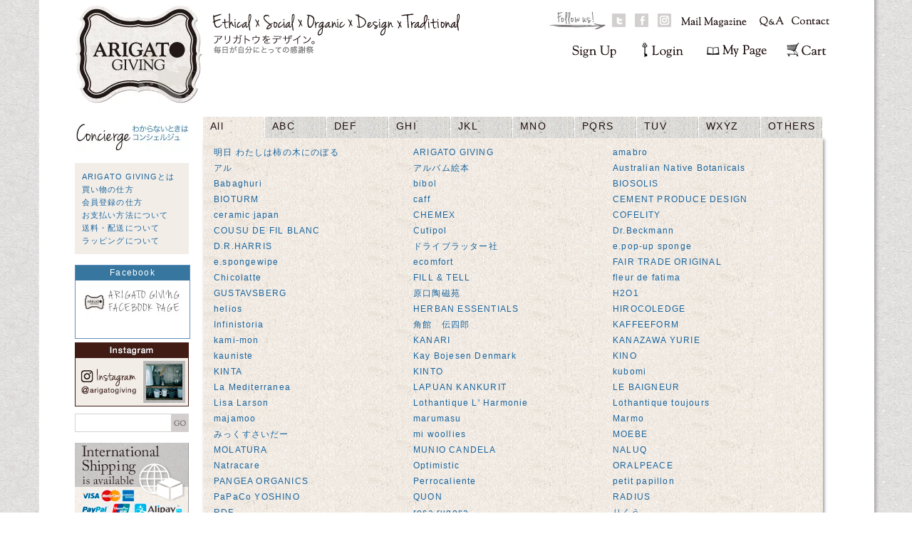

--- FILE ---
content_type: text/html; charset=EUC-JP
request_url: https://www.arigatogiving.com/?mode=cate&cbid=1377006&csid=21&sort=n
body_size: 13053
content:
<!DOCTYPE html PUBLIC "-//W3C//DTD XHTML 1.0 Transitional//EN" "http://www.w3.org/TR/xhtml1/DTD/xhtml1-transitional.dtd">
<html xmlns:og="http://ogp.me/ns#" xmlns:fb="http://www.facebook.com/2008/fbml" xmlns:mixi="http://mixi-platform.com/ns#" xmlns="http://www.w3.org/1999/xhtml" xml:lang="ja" lang="ja" dir="ltr">
<head>
<meta http-equiv="content-type" content="text/html; charset=euc-jp" />
<meta http-equiv="X-UA-Compatible" content="IE=edge,chrome=1" />
<title>umelo ihc - デザイン雑貨・オーガニックコスメならギフト通販のARIGATO GIVING</title>
<meta name="Keywords" content="umelo ihc,デザイン雑貨,インテリア雑貨,キッチン,ファッション,ステーショナリー,オーガニック,家族,通販,ギフト,プレゼント" />
<meta name="Description" content="ARIGATO GIVINGはココロのつながりを販売するオンラインショップです。デザイン雑貨・インテリア雑貨・キッチン・ファッション・ステーショナリーなど、ギフトや贈り物、プレゼントにお勧めしたい社会に優しい商品を販売します。" />
<meta name="Author" content="株式会社Casokdo" />
<meta name="Copyright" content="株式会社Casokdo" />
<meta http-equiv="content-style-type" content="text/css" />
<meta http-equiv="content-script-type" content="text/javascript" />
<link rel="stylesheet" href="https://img17.shop-pro.jp/PA01168/159/css/2/index.css?cmsp_timestamp=20251214105317" type="text/css" />
<script src="//statics.a8.net/a8sales/a8sales.js"></script>

<script src="//statics.a8.net/a8sales/a8crossDomain.js"></script>

<link rel="alternate" type="application/rss+xml" title="rss" href="https://www.arigatogiving.com/?mode=rss" />
<script type="text/javascript" src="//ajax.googleapis.com/ajax/libs/jquery/1.7.2/jquery.min.js" ></script>
<meta property="og:title" content="umelo ihc - デザイン雑貨・オーガニックコスメならギフト通販のARIGATO GIVING" />
<meta property="og:description" content="ARIGATO GIVINGはココロのつながりを販売するオンラインショップです。デザイン雑貨・インテリア雑貨・キッチン・ファッション・ステーショナリーなど、ギフトや贈り物、プレゼントにお勧めしたい社会に優しい商品を販売します。" />
<meta property="og:url" content="https://www.arigatogiving.com?mode=cate&cbid=1377006&csid=21&sort=n" />
<meta property="og:site_name" content="デザイン雑貨・オーガニックコスメならギフト通販のARIGATO GIVING" />
<meta property="og:image" content=""/>
<!--Twitterカード用タグ-->
<meta name="twitter:card" content="summary" />
<meta name="twitter:title" content="デザイン雑貨・オーガニックコスメならギフト通販のARIGATO GIVING" />


<!--Pinterestサイト認証用タグ-->
<meta name="p:domain_verify" content="76393eef6ef4a5683fbb3f6a0717fa31"/>

<meta name="viewport" content="width=1090">

<!-- Facebook Pixel Code -->
<script>
!function(f,b,e,v,n,t,s){if(f.fbq)return;n=f.fbq=function(){n.callMethod?
n.callMethod.apply(n,arguments):n.queue.push(arguments)};if(!f._fbq)f._fbq=n;
n.push=n;n.loaded=!0;n.version='2.0';n.queue=[];t=b.createElement(e);t.async=!0;
t.src=v;s=b.getElementsByTagName(e)[0];s.parentNode.insertBefore(t,s)}(window,
document,'script','https://connect.facebook.net/en_US/fbevents.js');

fbq('init', '1720359474915713');
fbq('track', "PageView");

	//商品詳細ページのみFacebookピクセルコードを追加
    function paramdata(){
        if(window.location.search){
			//?（文字列のインデックスが1）以降の値（文字列）を取得
            var param=window.location.search.substring(1,window.location.search.length);

			//詳細ページのURLパラメータ(pid)が含まれたページのみ'AddToCart'コード追加
			if( param.indexOf('pid') != -1 ){

				fbq('track', 'AddToCart');

			}
        }
    }
    window.onload=paramdata;

</script>

<noscript><img height="1" width="1" style="display:none"
src="https://www.facebook.com/tr?id=1720359474915713&ev=PageView&noscript=1"
/></noscript>
<!-- End Facebook Pixel Code -->


<script src="//statics.a8.net/a8sales/a8sales.js"></script>
<script src="//statics.a8.net/a8sales/a8crossDomain.js "></script>




<!-- Global site tag (gtag.js) - Google Ads: 1001391080 -->
<script async src="https://www.googletagmanager.com/gtag/js?id=AW-1001391080"></script>
<script>
  window.dataLayer = window.dataLayer || [];
  function gtag(){dataLayer.push(arguments);}
  gtag('js', new Date());

  gtag('config', 'AW-1001391080');
</script>

<script async src="https://s.yimg.jp/images/listing/tool/cv/ytag.js"></script>
<script>
window.yjDataLayer = window.yjDataLayer || [];
function ytag() { yjDataLayer.push(arguments); }
ytag({"type":"ycl_cookie"});
</script>
<script>
  var Colorme = {"page":"product_list","shop":{"account_id":"PA01168159","title":"\u30c7\u30b6\u30a4\u30f3\u96d1\u8ca8\u30fb\u30aa\u30fc\u30ac\u30cb\u30c3\u30af\u30b3\u30b9\u30e1\u306a\u3089\u30ae\u30d5\u30c8\u901a\u8ca9\u306eARIGATO GIVING"},"basket":{"total_price":0,"items":[]},"customer":{"id":null}};

  (function() {
    function insertScriptTags() {
      var scriptTagDetails = [{"src":"https:\/\/colorme-cdn.cart-rcv.jp\/PA01168159\/all-6b87ad9bf350b0f52425d76b1aa2e6a5-201.js","integrity":null},{"src":"https:\/\/checkout-api.worldshopping.jp\/v1\/script?token=arigatogiving_com","integrity":null}];
      var entry = document.getElementsByTagName('script')[0];

      scriptTagDetails.forEach(function(tagDetail) {
        var script = document.createElement('script');

        script.type = 'text/javascript';
        script.src = tagDetail.src;
        script.async = true;

        if( tagDetail.integrity ) {
          script.integrity = tagDetail.integrity;
          script.setAttribute('crossorigin', 'anonymous');
        }

        entry.parentNode.insertBefore(script, entry);
      })
    }

    window.addEventListener('load', insertScriptTags, false);
  })();
</script>

<script async src="https://www.googletagmanager.com/gtag/js?id=G-T8QTL6LZ2D"></script>
<script>
  window.dataLayer = window.dataLayer || [];
  function gtag(){dataLayer.push(arguments);}
  gtag('js', new Date());
  
      gtag('config', 'G-T8QTL6LZ2D', (function() {
      var config = {};
      if (Colorme && Colorme.customer && Colorme.customer.id != null) {
        config.user_id = Colorme.customer.id;
      }
      return config;
    })());
  
  </script></head>
<body>
<meta name="colorme-acc-payload" content="?st=1&pt=10028&ut=1377006,21&at=PA01168159&v=20260120132344&re=&cn=be42c6d400a5db876b8044055920d65f" width="1" height="1" alt="" /><script>!function(){"use strict";Array.prototype.slice.call(document.getElementsByTagName("script")).filter((function(t){return t.src&&t.src.match(new RegExp("dist/acc-track.js$"))})).forEach((function(t){return document.body.removeChild(t)})),function t(c){var r=arguments.length>1&&void 0!==arguments[1]?arguments[1]:0;if(!(r>=c.length)){var e=document.createElement("script");e.onerror=function(){return t(c,r+1)},e.src="https://"+c[r]+"/dist/acc-track.js?rev=3",document.body.appendChild(e)}}(["acclog001.shop-pro.jp","acclog002.shop-pro.jp"])}();</script><div id="fb-root"></div>
<script>(function(d, s, id) {
  var js, fjs = d.getElementsByTagName(s)[0];
  if (d.getElementById(id)) return;
  js = d.createElement(s); js.id = id;
  js.src = "//connect.facebook.net/ja_JP/sdk.js#xfbml=1&version=v2.3&appId=177429519025317";
  fjs.parentNode.insertBefore(js, fjs);
}(document, 'script', 'facebook-jssdk'));</script>


<div id="container">

	<div id="header" class="clearfix">
					<h1 id="logo"><a href="./"><img src="https://img17.shop-pro.jp/PA01168/159/PA01168159.jpg?cmsp_timestamp=20240709112342" alt="デザイン雑貨・オーガニックコスメならギフト通販のARIGATO GIVING" /></a></h1>
		

		<p id="headCatch"><img src="https://a-ms2.com/arigatogiving/img/headCatch.gif" alt="Ethical × Social × Organic × Design。アリガトウをデザイン。毎日が自分にとっての感謝祭。" /></p>

		<div id="headMenu" class="clearfix">
			<div id="headSubMenu">
				<img id="follow_us" src="https://a-ms2.com/arigatogiving/img/follow_us.jpg" alt="Follow us" />
				<a id="headTwit" href="https://twitter.com/ARIGATOGIVING" target="_blank"><img class="fade" src="https://a-ms2.com/arigatogiving/img/headTwit.gif" alt="arigatogivingのTwitterページヘ" /></a>
				<a id="headFB" href="https://www.facebook.com/arigatogiving" target="_blank"><img class="fade" src="https://a-ms2.com/arigatogiving/img/headFB.gif" alt="arigatogivingのFacebookページヘ" /></a>
				<a id="headIg" href="https://www.instagram.com/arigatogiving/" target="_blank"><img class="fade" src="https://a-ms2.com/arigatogiving/img/headInsta.gif" alt="arigatogivingのInstagramページヘ" /></a>
									<a href="https://arigato-giving.shop-pro.jp/customer/newsletter/subscriptions/new"><img class="fade" src="https://a-ms2.com/arigatogiving/img/headMailMag.gif" alt="Mail Magazine" /></a>
								<a href="https://www.arigatogiving.com/?mode=f2"><img class="fade" src="https://a-ms2.com/arigatogiving/img/headQA.gif" alt="Q&A" /></a>
				<a href="https://arigato-giving.shop-pro.jp/customer/inquiries/new"><img class="fade" src="https://a-ms2.com/arigatogiving/img/headContact.gif" alt="Contact" /></a>
			</div>

						
			<div id="headMember" class="clearfix">
															<a href="https://www.arigatogiving.com/customer/signup/new"><img class="fade" src="https://a-ms2.com/arigatogiving/img/headSignup.gif" alt="Sign Up" /></a>
										<a href="https://www.arigatogiving.com/?mode=login&shop_back_url=https%3A%2F%2Fwww.arigatogiving.com%2F"><img class="fade" src="https://a-ms2.com/arigatogiving/img/headLogin.gif" alt="Login" /></a>
				
				<a href="https://www.arigatogiving.com/?mode=myaccount"><img class="fade" src="https://a-ms2.com/arigatogiving/img/headMypage.gif" alt="My Page" /></a>
				<a href="https://www.arigatogiving.com/cart/proxy/basket?shop_id=PA01168159&shop_domain=arigatogiving.com"><img class="fade" src="https://a-ms2.com/arigatogiving/img/headCart.gif" alt="Cart" /></a>
			</div>
					</div>

		
				

	</div>

	
		<div id="main" class="clearfix">

		
<!-- <div class="clearfix" style="border-left:4px solid #222;background-color:#F2EDE7;padding:10px 10px 10px 20px;margin:0 0 40px;">
	<p><img width="348" height="258" style="float:right;margin: 0 0 15px 20px;" src="/blog/wp-content/uploads/newlife2021_blog-348x258.jpg" alt=""  /><strong>新生活キャンペーン　1万円以上購入者にCutipol / GOA（ブラック）プレゼント！</strong><br><br>3月27日注文分より、ARIGATO GIVING（こちらのサイト、楽天は除く）にて一回の買い物で合計金額1万円（税抜）以上、購入された方には、ティースプーン　ブラック （Cutipol / GOA）をプレゼントいたします。<br><br>先着30名様限定のキャンペーンとなりますので、お早めにお求めください。</p>
</div> -->


	<div id=""tabBrand class="tabMenu">
		<ul id="tabListBrand"  class="tab clearfix">
			<li class="all_b"><a href="#tab">All</a></li>
			<li class="abc"><a href="#tab">ABC</a></li>
			<li class="def"><a href="#tab">DEF</a></li>
			<li class="ghi"><a href="#tab">GHI</a></li>
			<li class="jkl"><a href="#tab">JKL</a></li>
			<li class="mno"><a href="#tab">MNO</a></li>
			<li class="pqrs"><a href="#tab">PQRS</a></li>
			<li class="tuv"><a href="#tab">TUV</a></li>
			<li class="wxyz"><a href="#tab">WXYZ</a></li>
			<li class="others"><a href="#tab">OTHERS</a></li>
		</ul>

		<div id="tabBrand" class="tabBody clearfix">
			<ul id="tab2" class="tabBodyCont clearfix">
				<li class="all_b abc"><a href="?mode=cate&cbid=1377006&csid=100&sort=n">明日 わたしは柿の木にのぼる</a></li>
				<li class="all_b abc"><a href="?mode=cate&cbid=1377006&csid=55&sort=n">ARIGATO GIVING</a></li>
				<li class="all_b abc"><a href="?mode=cate&cbid=1377006&csid=78&sort=n">amabro</a></li>
				<li class="all_b abc"><a href="?mode=cate&cbid=1377006&csid=37&sort=n">アル</a></li>
				<li class="all_b abc"><a href="?mode=cate&cbid=1377006&csid=86&sort=n">アルバム絵本</a></li>
				<li class="all_b abc"><a href="?mode=cate&cbid=1377006&csid=38&sort=n">Australian Native Botanicals</a></li>
				<li class="all_b abc"><a href="?mode=cate&cbid=1377006&csid=33&sort=n">Babaghuri</a></li>
				<li class="all_b abc"><a href="?mode=cate&cbid=1377006&csid=1&sort=n">bibol</a></li>
				<li class="all_b abc"><a href="?mode=cate&cbid=1377006&csid=71&sort=n">BIOSOLIS</a></li>
				<li class="all_b abc"><a href="?mode=cate&cbid=1377006&csid=85&sort=n">BIOTURM</a></li>
				<li class="all_b abc"><a href="?mode=cate&cbid=1377006&csid=32&sort=n">caff</a></li>
				<li class="all_b abc"><a href="?mode=cate&cbid=1377006&csid=2&sort=n">CEMENT PRODUCE DESIGN</a></li>
				<li class="all_b abc"><a href="?mode=cate&cbid=1377006&csid=3&sort=n">ceramic japan</a></li>
				<li class="all_b abc"><a href="?mode=cate&cbid=1377006&csid=45&sort=n">CHEMEX</a></li>
				<li class="all_b abc"><a href="?mode=cate&cbid=1377006&csid=102&sort=n">COFELITY</a></li>
				<li class="all_b abc"><a href="?mode=cate&cbid=1377006&csid=49&sort=n">COUSU DE FIL BLANC</a></li>
				<li class="all_b abc"><a href="?mode=cate&cbid=1377006&csid=77&sort=n">Cutipol</a></li>

				<li class="all_b def"><a href="?mode=cate&cbid=1377006&csid=76&sort=n">Dr.Beckmann</a></li>
				<li class="all_b def"><a href="?mode=cate&cbid=1377006&csid=65&sort=n">D.R.HARRIS</a></li>
				<li class="all_b def"><a href="?mode=cate&cbid=1377006&csid=90&sort=n">ドライブラッター社</a></li>
				<li class="all_b def"><a href="?mode=cate&cbid=1377006&csid=73&sort=n">e.pop-up sponge</a></li>
				<li class="all_b def"><a href="?mode=cate&cbid=1377006&csid=74&sort=n">e.spongewipe</a></li>
				<li class="all_b def"><a href="?mode=cate&cbid=1377006&csid=105&sort=n">ecomfort</a></li>
				<li class="all_b def"><a href="?mode=cate&cbid=1377006&csid=5&sort=n">FAIR TRADE ORIGINAL</a></li>
				<li class="all_b def"><a href="?mode=cate&cbid=1377006&csid=41&sort=n">Chicolatte</a></li>
				<li class="all_b def"><a href="?mode=cate&cbid=1377006&csid=79&sort=n">FILL & TELL</a></li>
				<li class="all_b def"><a href="?mode=cate&cbid=1377006&csid=44&sort=n">fleur de fatima</a></li>

				<li class="all_b ghi"><a href="?mode=cate&cbid=1377006&csid=50&sort=n">GUSTAVSBERG</a></li>
				<li class="all_b ghi"><a href="?mode=cate&cbid=1377006&csid=6&sort=n">原口陶磁苑</a></li>
				<li class="all_b ghi"><a href="?mode=cate&cbid=1377006&csid=96&sort=n">H2O1</a></li>
				<li class="all_b ghi"><a href="?mode=cate&cbid=1377006&csid=7&sort=n">helios</a></li>
				<li class="all_b ghi"><a href="?mode=cate&cbid=1377006&csid=8&sort=n">HERBAN ESSENTIALS</a></li>
				<li class="all_b ghi"><a href="?mode=cate&cbid=1377006&csid=40&sort=n">HIROCOLEDGE</a></li>
				<li class="all_b ghi"><a href="?mode=cate&cbid=1377006&csid=9&sort=n">Infinistoria</a></li>

				
				<li class="all_b jkl"><a href="?mode=cate&cbid=1377006&csid=11&sort=n">角館　伝四郎</a></li>
				<li class="all_b jkl"><a href="?mode=cate&cbid=1377006&csid=88&sort=n">KAFFEEFORM</a></li>
				<li class="all_b jkl"><a href="?mode=cate&cbid=1377006&csid=47&sort=n">kami-mon</a></li>
				<li class="all_b jkl"><a href="?mode=cate&cbid=1377006&csid=80&sort=n">KANARI</a></li>
				<li class="all_b jkl"><a href="?mode=cate&cbid=1377006&csid=27&sort=n">KANAZAWA YURIE</a></li>
				<li class="all_b jkl"><a href="?mode=cate&cbid=1377006&csid=53&sort=n">kauniste</a></li>
				<li class="all_b jkl"><a href="?mode=cate&cbid=1377006&csid=89&sort=n">Kay Bojesen Denmark</a></li>
				<li class="all_b jkl"><a href="?mode=cate&cbid=1377006&csid=39&sort=n">KINO</a></li>
				<li class="all_b jkl"><a href="?mode=cate&cbid=1377006&csid=43&sort=n">KINTA</a></li>
				<li class="all_b jkl"><a href="?mode=cate&cbid=1377006&csid=57&sort=n">KINTO</a></li>
				<li class="all_b jkl"><a href="?mode=cate&cbid=1377006&csid=54&sort=n">kubomi</a></li>
				<li class="all_b jkl"><a href="?mode=cate&cbid=1377006&csid=12&sort=n">La Mediterranea</a></li>
				<li class="all_b jkl"><a href="?mode=cate&cbid=1377006&csid=64&sort=n">LAPUAN KANKURIT</a></li>
				<li class="all_b jkl"><a href="?mode=cate&cbid=1377006&csid=68&sort=n">LE BAIGNEUR </a></li>
				<li class="all_b jkl"><a href="?mode=cate&cbid=1377006&csid=51&sort=n">Lisa Larson</a></li>
				<li class="all_b jkl"><a href="?mode=cate&cbid=1377006&csid=66&sort=n">Lothantique L' Harmonie</a></li>
				<li class="all_b jkl"><a href="?mode=cate&cbid=1377006&csid=67&sort=n">Lothantique toujours</a></li>

				<li class="all_b mno"><a href="?mode=cate&cbid=1377006&csid=75&sort=n">majamoo</a></li>
				<li class="all_b mno"><a href="?mode=cate&cbid=1377006&csid=52&sort=n">marumasu</a></li>
				<li class="all_b mno"><a href="?mode=cate&cbid=1377006&csid=99&sort=n">Marmo</a></li>
				<li class="all_b mno"><a href="?mode=cate&cbid=1377006&csid=34&sort=n">みっくすさいだー</a></li>
				<li class="all_b mno"><a href="?mode=cate&cbid=1377006&csid=61&sort=n">mi woollies</a></li>
				<li class="all_b mno"><a href="?mode=cate&cbid=1377006&csid=91&sort=n">MOEBE</a></li>
				<li class="all_b mno"><a href="?mode=cate&cbid=1377006&csid=94&sort=n">MOLATURA</a></li>
				<li class="all_b mno"><a href="?mode=cate&cbid=1377006&csid=13&sort=n">MUNIO CANDELA</a></li>
				<li class="all_b mno"><a href="?mode=cate&cbid=1377006&csid=81&sort=n">NALUQ</a></li>
				<li class="all_b mno"><a href="?mode=cate&cbid=1377006&csid=98&sort=n">Natracare</a></li>
				<li class="all_b mno"><a href="?mode=cate&cbid=1377006&csid=92&sort=n">Optimistic</a></li>
				<li class="all_b mno"><a href="?mode=cate&cbid=1377006&csid=46&sort=n">ORALPEACE</a></li>

				<li class="all_b pqrs"><a href="?mode=cate&cbid=1377006&csid=14&sort=n">PANGEA ORGANICS</a></li>
				<li class="all_b pqrs"><a href="?mode=cate&cbid=1377006&csid=15&sort=n">Perrocaliente</a></li>
				<li class="all_b pqrs"><a href="?mode=cate&cbid=1377006&csid=97&sort=n">petit papillon</a></li>
				<li class="all_b pqrs"><a href="?mode=cate&cbid=1377006&csid=16&sort=n">PaPaCo YOSHINO</a></li>
				<li class="all_b pqrs"><a href="?mode=cate&cbid=1377006&csid=17&sort=n">QUON</a></li>
				<li class="all_b pqrs"><a href="?mode=cate&cbid=1377006&csid=35&sort=n">RADIUS</a></li>
				<li class="all_b pqrs"><a href="?mode=cate&cbid=1377006&csid=62&sort=n">RDF</a></li>
				<li class="all_b pqrs"><a href="?mode=cate&cbid=1377006&csid=93&sort=n">rosa rugosa</a></li>
				<li class="all_b pqrs"><a href="?mode=cate&cbid=1377006&csid=18&sort=n">りくう</a></li>
				<li class="all_b pqrs"><a href="?mode=cate&cbid=1377006&csid=101&sort=n">SaFo</a></li>
				<li class="all_b pqrs"><a href="?mode=cate&cbid=1377006&csid=48&sort=n">さかえegaoプロジェクト</a></li>
				<li class="all_b pqrs"><a href="?mode=cate&cbid=1377006&csid=106&sort=n">SAMOE</a></li>
				<li class="all_b pqrs"><a href="?mode=cate&cbid=1377006&csid=28&sort=n">SAYO</a></li>
				<li class="all_b pqrs"><a href="?mode=cate&cbid=1377006&csid=104&sort=n">株式会社サンポーウェルズ</a></li>
				<li class="all_b pqrs"><a href="?mode=cate&cbid=1377006&csid=19&sort=n">Shaplaneer</a></li>
				<li class="all_b pqrs"><a href="?mode=cate&cbid=1377006&csid=107&sort=n">鹿田喜造漆店</a></li>
				<li class="all_b pqrs"><a href="?mode=cate&cbid=1377006&csid=20&sort=n">shigeki fujishiro design</a></li>
				<li class="all_b pqrs"><a href="?mode=cate&cbid=1377006&csid=70&sort=n">シサムコウボウ</a></li>
				<li class="all_b pqrs"><a href="?mode=cate&cbid=1377006&csid=69&sort=n">sisiFILLE</a></li>
				<li class="all_b pqrs"><a href="?mode=cate&cbid=1377006&csid=60&sort=n">SODASAN</a></li>
				<li class="all_b pqrs"><a href="?mode=cate&cbid=1377006&csid=59&sort=n">sonett</a></li>
				<li class="all_b pqrs"><a href="?mode=cate&cbid=1377006&csid=31&sort=n">special mix</a></li>
				<li class="all_b pqrs"><a href="?mode=cate&cbid=1377006&csid=103&sort=n">STROLL</a></li>
				<li class="all_b pqrs"><a href="?mode=cate&cbid=1377006&csid=95&sort=n">s&#250;il</a></li>

				<li class="all_b tuv"><a href="?mode=cate&cbid=1377006&csid=36&sort=n">TERME DI SALSOMAGGIORE</a></li>
				<li class="all_b tuv"><a href="?mode=cate&cbid=1377006&csid=108&sort=n">THE VANITAS TOKYO</a></li>
				<li class="all_b tuv"><a href="?mode=cate&cbid=1377006&csid=21&sort=n">umelo ihc</a></li>
				<li class="all_b tuv"><a href="?mode=cate&cbid=1377006&csid=72&sort=n">URTEKRAM</a></li>
				<li class="all_b tuv"><a href="?mode=cate&cbid=1377006&csid=22&sort=n">Via Organica</a></li>

				<li class="all_b wxyz"><a href="?mode=cate&cbid=1377006&csid=42&sort=n">WDH</a></li>
				<li class="all_b wxyz"><a href="?mode=cate&cbid=1377006&csid=63&sort=n">Wurtz Form</a></li>
				<li class="all_b wxyz"><a href="?mode=cate&cbid=1377006&csid=26&sort=n">yaetoco</a></li>
				<li class="all_b wxyz"><a href="?mode=cate&cbid=1377006&csid=56&sort=n">Ye Olde Haunt</a></li>
				<li class="all_b wxyz"><a href="?mode=cate&cbid=1377006&csid=29&sort=n">yumiko iihoshi porcelain</a></li>
				<li class="all_b wxyz"><a href="?mode=cate&cbid=1377006&csid=58&sort=n">ZUAN&ZOKEI by Makoto Kagoshima</a></li>

				<li class="all_b others"><a href="?mode=cate&cbid=1377006&csid=23&sort=n">100%</a></li>
				<li class="all_b others"><a href="?mode=cate&cbid=1377006&csid=87&sort=n">39ARITA</a></li>
				<li class="all_b others"><a href="?mode=cate&cbid=1377006&csid=24&sort=n">4bunno3 BAG</a></li>
				<li class="all_b others"><a href="?mode=cate&cbid=1377006&csid=25&sort=n">Others</a></li>
			</ul>
		</div>
	</div>









	<div class="cgFreespace" id="cg_freespace_01"><div class="catTtl clearfix">
	<h2><img src="https://a-ms2.com/arigatogiving/img/umelo_ihc_catTtl.jpg" alt="umelo ihc" /></h2>
	<p>「umelo ihc（ウメロイーク）」は、子育て中のママ二人が思い感じたことを商品化することから生まれたベビーシューズブランドです。デザインから製造までの工程を国内で行い、作り手の顔が見える生産方法で「子供たちが安心して使える」こだわりのあるモノづくりを行っています。</p>
</div></div>







	<h2 class="listPageTtl">umelo ihc</h2>

	<div class="listPage clearfix">
		
		<div class="listSort">
			<span class="txtGray">並び順を変更</span>&nbsp;&nbsp;<span style="font-weight: bolder;">新着順</span> ｜ 			<a href="?mode=cate&cbid=1377006&csid=21">おすすめ順</a> ｜ 			<a href="?mode=cate&cbid=1377006&csid=21&sort=p">価格順</a>		</div>
		


		
		<div class="listPagenation">
			<span class="txtGray">全 [11] 商品中 [1-11] 商品を表示しています</span>&nbsp;&nbsp;

		
			
			
			
			
			
			
			
			
			

			

			
						|
						1
			
			

			
						|
			
			
						

				</div>
		
	</div>


	
	<div id="listItemSet" class="clearfix">
			<div class="listItem" >
			<div class="listItemImg">
									<a href="?pid=95296777"><img class="fade" src="https://img17.shop-pro.jp/PA01168/159/product/95296777_o1.jpg?cmsp_timestamp=20151107031627" /></a><br />
							</div>

			<div class="listItemPrice">
									
					
											10,450円(税込)<span class="deliveryPriceNon">［送料無料］</span><br />
					
												</div>

			<p><a href="?pid=95296777">出産祝い・１歳の誕生日プレゼントに人気の手作りするベビーシューズキット</a></p>			<h3><a href="?pid=95296777">my first baby shoes boo（ネイビー）</a></h3>
		</div>
		
		
				
			<div class="listItem" >
			<div class="listItemImg">
									<a href="?pid=95296776"><img class="fade" src="https://img17.shop-pro.jp/PA01168/159/product/95296776_o1.jpg?cmsp_timestamp=20151107031624" /></a><br />
							</div>

			<div class="listItemPrice">
									
					
											10,450円(税込)<span class="deliveryPriceNon">［送料無料］</span><br />
					
												</div>

			<p><a href="?pid=95296776">出産祝い・１歳の誕生日プレゼントに人気の手作りするベビーシューズキット</a></p>			<h3><a href="?pid=95296776">my first baby shoes boo（イエロー）</a></h3>
		</div>
		
		
				
			<div class="listItem" style="margin-right:0;">
			<div class="listItemImg">
									<a href="?pid=95296775"><img class="fade" src="https://img17.shop-pro.jp/PA01168/159/product/95296775_o1.jpg?cmsp_timestamp=20151107031621" /></a><br />
							</div>

			<div class="listItemPrice">
									
					
											10,450円(税込)<span class="deliveryPriceNon">［送料無料］</span><br />
					
												</div>

			<p><a href="?pid=95296775">出産祝い・１歳の誕生日プレゼントに人気の手作りするベビーシューズキット</a></p>			<h3><a href="?pid=95296775">my first baby shoes boo （ヌメ)</a></h3>
		</div>
		
		
		<br style="clear:both;" />		
			<div class="listItem" >
			<div class="listItemImg">
									<a href="?pid=95296774"><img class="fade" src="https://img17.shop-pro.jp/PA01168/159/product/95296774_o1.jpg?cmsp_timestamp=20151107031619" /></a><br />
							</div>

			<div class="listItemPrice">
									
					
											10,230円(税込)<span class="deliveryPriceNon">［送料無料］</span><br />
					
												</div>

			<p><a href="?pid=95296774">出産祝い・１歳の誕生日プレゼントに人気の手作りするベビーシューズキット</a></p>			<h3><a href="?pid=95296774">my first baby shoes nico（ネイビー）</a></h3>
		</div>
		
		
				
			<div class="listItem" >
			<div class="listItemImg">
									<a href="?pid=95296772"><img class="fade" src="https://img17.shop-pro.jp/PA01168/159/product/95296772_o1.jpg?cmsp_timestamp=20151107031616" /></a><br />
							</div>

			<div class="listItemPrice">
									
					
											10,230円(税込)<span class="deliveryPriceNon">［送料無料］</span><br />
					
												</div>

			<p><a href="?pid=95296772">出産祝い・１歳の誕生日プレゼントに人気の手作りするベビーシューズキット</a></p>			<h3><a href="?pid=95296772">my first baby shoes nico（イエロー）</a></h3>
		</div>
		
		
				
			<div class="listItem" style="margin-right:0;">
			<div class="listItemImg">
									<a href="?pid=95296771"><img class="fade" src="https://img17.shop-pro.jp/PA01168/159/product/95296771_o1.jpg?cmsp_timestamp=20151107031614" /></a><br />
							</div>

			<div class="listItemPrice">
									
					
											10,230円(税込)<span class="deliveryPriceNon">［送料無料］</span><br />
					
												</div>

			<p><a href="?pid=95296771">手作りするベビーシューズキット　出産祝い・１歳の誕生日プレゼントに大人気！</a></p>			<h3><a href="?pid=95296771">my first baby shoes nico（ヌメ）</a></h3>
		</div>
		
		
		<br style="clear:both;" />		
			<div class="listItem" >
			<div class="listItemImg">
									<a href="?pid=85005553"><img class="fade" src="https://img17.shop-pro.jp/PA01168/159/product/85005553_o1.jpg" /></a><br />
							</div>

			<div class="listItemPrice">
									
					
											9,680円(税込)<span class="deliveryPriceNon">［送料無料］</span><br />
					
												</div>

			<p><a href="?pid=85005553">子育て真っ最中のママが作ったやさしさあふれるベビーシューズキット</a></p>			<h3><a href="?pid=85005553">my first baby shoes teo</a></h3>
		</div>
		
		
				
			<div class="listItem" >
			<div class="listItemImg">
									<a href="?pid=67511656"><img class="fade" src="https://img17.shop-pro.jp/PA01168/159/product/67511656_o1.jpg" /></a><br />
							</div>

			<div class="listItemPrice">
									
					
											9,900円(税込)<span class="deliveryPriceNon">［送料無料］</span><br />
					
												</div>

			<p><a href="?pid=67511656">子育て真っ最中のママが作ったやさしさあふれるベビーシューズキット umelo ihc（ウメロイーク）</a></p>			<h3><a href="?pid=67511656">my first baby shoes gil</a></h3>
		</div>
		
		
				
			<div class="listItem" style="margin-right:0;">
			<div class="listItemImg">
									<a href="?pid=58853428"><img class="fade" src="https://img17.shop-pro.jp/PA01168/159/product/58853428_o1.jpg?20131106180006" /></a><br />
							</div>

			<div class="listItemPrice">
									
					
											9,680円(税込)<span class="deliveryPriceNon">［送料無料］</span><br />
					
												</div>

			<p><a href="?pid=58853428">子育て真っ最中のママが作ったやさしさあふれるベビーシューズキット umelo ihc（ウメロイーク）</a></p>			<h3><a href="?pid=58853428">my first baby shoes kurt</a></h3>
		</div>
		
		
		<br style="clear:both;" />		
			<div class="listItem" >
			<div class="listItemImg">
									<a href="?pid=50773648"><img class="fade" src="https://img17.shop-pro.jp/PA01168/159/product/50773648_o1.jpg" /></a><br />
							</div>

			<div class="listItemPrice">
									
					
											10,890円(税込)<span class="deliveryPriceNon">［送料無料］</span><br />
					
												</div>

			<p><a href="?pid=50773648">子育て真っ最中のママが作ったやさしさあふれるベビーシューズキット umelo ihc（ウメロイーク）</a></p>			<h3><a href="?pid=50773648">my first baby shoes boo</a></h3>
		</div>
		
		
				
			<div class="listItem" >
			<div class="listItemImg">
									<a href="?pid=50773645"><img class="fade" src="https://img17.shop-pro.jp/PA01168/159/product/50773645_o1.jpg?20131106170536" /></a><br />
							</div>

			<div class="listItemPrice">
									
					
											9,680円(税込)<span class="deliveryPriceNon">［送料無料］</span><br />
					
												</div>

			<p><a href="?pid=50773645">子育て真っ最中のママが作った優しいベビーシューズキット umelo ihc（ウメロイーク）</a></p>			<h3><a href="?pid=50773645">my first baby shoes nico</a></h3>
		</div>
		
		
				
		</div>
	

	<div class="listPage clearfix">
		
		<div class="listSort">
			<span class="txtGray">並び順を変更</span>&nbsp;&nbsp;<span style="font-weight: bolder;">新着順</span> ｜ 			<a href="?mode=cate&cbid=1377006&csid=21">おすすめ順</a> ｜ 			<a href="?mode=cate&cbid=1377006&csid=21&sort=p">価格順</a>		</div>
		


		
		<div class="listPagenation">
			<span class="txtGray">全 [11] 商品中 [1-11] 商品を表示しています</span>&nbsp;&nbsp;

		
			
			
			
			
			
			
			
			
			

			

			
						|
						1
			
			

			
						|
			
			
						

				</div>
		
	</div>





<script type="text/javascript">
//アクティブなグループページのサイドメニューにクラス追加
$(function(){
						$("#sm02 img").attr("src", "https://a-ms2.com/arigatogiving/img//naviBtn_brand_on.gif");
			});
</script>
		
				
	</div>
	

	
	<div id="side">
		<div class="sideItem">
			<a href="?mode=f4"><img class="fade" src="https://img17.shop-pro.jp/PA01168/159/etc/bnr_concierge.jpg?20130110004259" /></a>
		</div>

		<div id="sideCcgLst" class="sideItem">
			<a href="?mode=f4#jump01">ARIGATO GIVINGとは</a><br />
			<a href="?mode=f4#jump02">買い物の仕方</a><br />
			<a href="?mode=f4#jump03">会員登録の仕方</a><br />
			<a href="?mode=f4#jump04">お支払い方法について</a><br />
			<a href="?mode=f4#jump05">送料・配送について</a><br />
			<a href="?mode=f4#jump06">ラッピングについて</a>
		</div>

<!--<div class="sideItem">
			<a href="?mode=f15"><img class="fade" src="https://a-ms2.com/arigatogiving/img/special/arigatoholiday15summer.jpg" alt="夏季休業のご案内" /></a>
</div>-->

<div class="fb">
	<div class="fb_tit">
	Facebook</div>
	<div class="fb_main"> <a href="https://www.facebook.com/arigatogiving" target="_blank"><img src="https://img17.shop-pro.jp/PA01168/159/etc/fb_info.jpg?20130902153355"></a><br>
	<iframe src="//www.facebook.com/plugins/like.php?href=https%3A%2F%2Fwww.facebook.com%2Farigatogiving&amp;width=140&amp;layout=button_count&amp;action=like&amp;show_faces=true&amp;share=false&amp;height=21&amp;appId=375976192531975" scrolling="no" frameborder="0" style="border:none; overflow:hidden; width:140px; height:21px;" allowTransparency="true"></iframe>
	</div>
</div>

<div class="side-ig-bnr"><a href="https://www.instagram.com/arigatogiving/" target="_blank"><img src="https://a-ms2.com/arigatogiving/img/bnr_instagram.jpg"></a></div>

<!--<div class="sideItem">
<a href="?tid=2&mode=f15"><img class="fade" src="https://img17.shop-pro.jp/PA01168/159/etc/arigato-news2016.jpg?cmsp_timestamp=2146" alt="年末年始のご案内" /></a>
</div> -->


<div id="sideSearch" class="sideItem">
			<form action="https://www.arigatogiving.com/" method="get" id="search" class="clearfix">
				<input type="hidden" name="mode" value="srh" /><input type="hidden" name="sort" value="n" />
				<!--<select name="cid" style="width:180px;">
				<option value="">全ての商品から</option>
										<option value="1377006,0">ブランド一覧</option>
										<option value="1519564,0">Others</option>
									</select>-->
				<input id="sideSearchTxt" type="text" name="keyword" /><input id="sideSearchBtn" class="fade" type="submit" value="検索" />
			</form>
		</div>
		

		<div class="sideItem">
			<img src="https://a-ms2.com/arigatogiving/img/bnr_internationalship.png" alt="International Shipping is available" />
		</div>


		<div class="sideItem">
			<a href="?mode=f4#jump05"><img class="fade" src="https://a-ms2.com/arigatogiving/img/bnr_shipping500_02.jpg" alt="送料550円です。5500円以上から送料無料になります" /></a>
		</div>
				<!--<div class="sideItem">
			<a href="?mode=f4#jump05"><img class="fade" src="https://img17.shop-pro.jp/PA01168/159/etc/bnr_shipping_free.jpg?cmsp_timestamp=20201122235258" alt="2020年12月31日まで送料無料キャンペーン中" /></a>
		</div>-->
<div class="sideItem">
    <a href="?mode=grp&gid=1199507"><img class="fade" src="https://a-ms2.com/arigatogiving/img/bn_sale.jpg" alt="SALE" /></a>
		</div>

		<ul id="sideMenu" class="sideItem">
			<li id="sm01"><a href="?mode=grp&gid=434509&sort=n"><img src="https://a-ms2.com/arigatogiving/img/naviBtn_origins_off.gif" alt="生産地で探す" /></a></li>
			<li id="sm02"><a href="?mode=cate&cbid=1377006&csid=0&sort=n"><img src="https://a-ms2.com/arigatogiving/img/naviBtn_brand_off.gif" alt="ブランド一覧" /></a></li>
			<li id="sm03"><a href="?mode=grp&gid=441827&sort=n"><img src="https://a-ms2.com/arigatogiving/img/naviBtn_item_off.gif" alt="アイテム一覧" /></a></li>
			<li id="sm04"><a href="?mode=grp&gid=434558&sort=n"><img src="https://a-ms2.com/arigatogiving/img/naviBtn_price_off.gif" alt="プライス別" /></a></li>
			<li id="sm05"><a href="?mode=grp&gid=442594&sort=n"><img src="https://a-ms2.com/arigatogiving/img/naviBtn_action_off.gif" alt="貢献・背景で探す" /></a></li>
			<li id="sm06"><a href="?mode=grp&gid=1068475&sort=n"><img src="https://a-ms2.com/arigatogiving/img/naviBtn_gift_off.gif" alt="贈る目的で探す" /></a></li>
		</ul>


		<div class="sideItem">
			<a href="?mode=f17"><img class="fade" src="https://a-ms2.com/arigatogiving/img/bnr_arigato-aid.jpg" alt="arigato aid" /></a>
		</div>

		<div class="sideItem">
			<a href="?mode=f24"><img class="fade" src="https://a-ms2.com/arigatogiving/img/bnr_spoon_160_110.jpg" alt="elephant spoon（エレファントスプーン）お箸の練習スプーン商品ページへ" /></a>
		</div>

		<div class="sideItem">
			<a href="?mode=f25"><img class="fade" src="https://img17.shop-pro.jp/PA01168/159/etc/bnr_guirmo_160_110.jpg?cmsp_timestamp=20200612105651" alt="guirmo（グイルモ）イタリアの最高級大理石スタトゥアーリオのお猪口" /></a>
		</div>


		<div class="sideItem">
			<a href="?mode=f26"><img class="fade" src="https://a-ms2.com/arigatogiving/img/bnr_umug_160_110.jpg" alt="持ちやすくて食べやすい子どものためのうつわ" /></a>
		</div>

		<div class="sideItem">
			<a href="?mode=grp&gid=1068475&sort=n"><img class="fade" src="https://img17.shop-pro.jp/PA01168/159/etc/bnr_scene_gift_160_105.jpg?cmsp_timestamp=20150924204710" alt="目的別Gift" /></a>
		</div>

		<div class="sideItem">
			<a href="?mode=f5"><img class="fade" src="https://a-ms2.com/arigatogiving/img/bnr_giftwrapping.jpg" alt="ギフトラッピング" /></a>
		</div>

		<div class="sideItem">
			<a href="?mode=f8"><img class="fade" src="https://a-ms2.com/arigatogiving/img/bnr_arigatoflower" alt="アリガトフラワー" /></a>
		</div>

		<div class="sideItem">
			<a href="?mode=cate&cbid=1377006&csid=29&sort=n"><img class="fade" src="https://a-ms2.com/arigatogiving/img/yumiko_iihoshi_porcelain_banner_1.jpg" alt="イイホシユミコさんの器" /></a>
		</div>



		
		
		
		
		
		
		
		
			</div>
	

	<div id="footer" class="clearfix">
		<div id="footMenuLeft"><a href="https://www.arigatogiving.com/?mode=sk#payment"><img class="fade" src="https://a-ms2.com/arigatogiving/img/footPaymentBtn.gif" alt="お支払い方法について" /></a></div>

		<div id="footMenuRight">
			<a class="footMenuRightTxt" href="https://www.arigatogiving.com/?mode=f1">ご利用規約</a>
			<a class="footMenuRightTxt" href="https://www.arigatogiving.com/?mode=sk">特定商取引法に基づく表記</a>

			<a class="footMenuRightImg" href="https://www.arigatogiving.com/?mode=privacy"><img class="fade" src="https://a-ms2.com/arigatogiving/img/footMenuPolicy.gif" alt="プライバシーポリシー" /></a>
			<a class="footMenuRightImg" href="http://www.a-ms2.com/company.html" target="_blank"><img class="fade" src="https://a-ms2.com/arigatogiving/img/footMenuCompany.gif" alt="会社概要" /></a>
			<a class="footMenuRightImg" href="https://www.arigatogiving.com/?mode=f10"><img class="fade" src="https://a-ms2.com/arigatogiving/img/footMenuSitemap.gif" alt="サイトマップ" /></a>
		</div>
		<p id="copyright">Copyright &copy; 2017 <a href="http://www.a-ms2.com/" target="_blank">Casokdo Co.,Ltd.</a> All Rights Reserved.</p>
	</div>

	<div class="pageTop"><a href="#container">TOP</a></div>

</div>

<script src="https://cdnjs.cloudflare.com/ajax/libs/jquery-easing/1.3/jquery.easing.min.js"></script>
<script type='text/javascript' src="https://a-ms2.com/arigatogiving/js/jquery.cookie.js"></script>
<script type='text/javascript' src="https://a-ms2.com/arigatogiving/js/ag.js"></script>


<script type='text/javascript' src="https://a-ms2.com/arigatogiving/js/jquery.carouFredSel-6.0.4.js"></script>
<script type="text/javascript" language="javascript">
	$(function() {
		$('#topSlide').carouFredSel({
			auto: true,
			prev	: {
				button	: "#topSlidePrev",
				key		: "left"
			},
			next	: {
				button	: "#topSlideNext",
				key		: "right"
			},
			 scroll : {
			items: 1, //スクロールする個数
			duration: 1700,	//スクロールにかかる時間ms
			easing:"linear",
			timeoutDuration:0,
			//fx: "scroll",
			pauseOnHover: true //カーソルがあるとスクロール停止
			}
			//pagination: "#topSlidePager",
			//mousewheel: true,
			/*swipe: {
				onMouse: true,
				onTouch: true
			}*/
		});

		$('#topSlide a').click(function(){
			return false;
		});
	});
</script>


<script type='text/javascript' src="https://a-ms2.com/arigatogiving/js/snsbtn.js"></script>
<script type="text/javascript">
$(function(){
	//var url = document.location.protocol + '//' + document.location.host + document.location.pathname;
	var url = 'https://www.arigatogiving.com/?pid=';
	var text = ' - デザイン雑貨・オーガニックコスメならギフト通販のARIGATO GIVING';

	/* 引数：挿入ID、使用するclass名、ツイート数を取得したいURL、ツイート用テキスト */
	tweetlink('itemTwLink', 'tweet-medium', url, text);

	/* 引数：挿入ID、使用するclass名、はてブ数を取得したいURL */
	//hatebulink('hatebu', 'hatebu-medium', url);

});
</script>


<script type="text/javascript">
var likeCount = function (_id, _url) {
	if(!_id)	return;
	var pageURL = (_url) ? _url : location.href;
	//JSONの読み込み
	$.ajax({
		type: 'GET',
		url: 'https://graph.facebook.com/' + pageURL,
		dataType: 'jsonp',
		success: function(data) {
			//読み込み結果
			var count = (data.shares)? data.shares : 0;
			$('#' + _id).text(count);
		}
	});
}
$(function () {
	likeCount('likeCount1', 'https://www.arigatogiving.com/%3fpid=');
});
</script>

<script type='text/javascript' src="https://a-ms2.com/arigatogiving/js/jquery.cycle.all.js"></script>
<script type="text/javascript">
$(function() {
	$('#topScene_in').cycle({
		fx:'fade',
		speed:2000,
		random:1,
		startingSlide:0,
		pause:1
	});

	$('#topSlide img').click(function(){
		$('#topScene_in').cycle({
			timeout:0,
			random:0,
			pause:1
		});
	});
});
</script>
<script type="text/javascript">
/* <![CDATA[ */
var google_conversion_id = 1001391080;
var google_custom_params = window.google_tag_params;
var google_remarketing_only = true;
/* ]]> */
</script>
<script type="text/javascript"
src="//www.googleadservices.com/pagead/conversion.js">
</script>
<noscript>
<div style="display:inline;">
<img height="1" width="1" style="border-style:none;" alt=""
src="//googleads.g.doubleclick.net/pagead/viewthroughconversion/1001391080/?value=0&amp;guid=ON&amp;script=0"/>
</div>
</noscript>




<script type="text/javascript">
/* <![CDATA[ */
var yahoo_ss_retargeting_id = 1001024746;
var yahoo_sstag_custom_params = window.yahoo_sstag_params;
var yahoo_ss_retargeting = true;
/* ]]> */
</script>


<script type="text/javascript" language="javascript">
/* <![CDATA[ */
var yahoo_retargeting_id = 'KXJQ15E0C5';
var yahoo_retargeting_label = '';
var yahoo_retargeting_page_type = '';
var yahoo_retargeting_items = [{item_id: '', category_id: '', price: '', quantity: ''}];
/* ]]> */
</script>
<script type="text/javascript" language="javascript" src="https://b92.yahoo.co.jp/js/s_retargeting.js"></script>




<script>
//form
function a8shopFormCookie(writeValue){
    var docCookies = {
      getItem: function (sKey) {
        if (!sKey || !this.hasItem(sKey)) { return null; }
        return unescape(document.cookie.replace(new RegExp("(?:^|.*;\\s*)" + escape(sKey).replace(/[\-\.\+\*]/g, "\\$&") + "\\s*\\=\\s*((?:[^;](?!;))*[^;]?).*"), "$1"));
      },
      setItem: function (sKey, sValue, vEnd, sPath, sDomain, bSecure) {
        if (!sKey || /^(?:expires|max\-age|path|domain|secure)$/i.test(sKey)) { return; }
        var sExpires = "";
        if (vEnd) {
          switch (vEnd.constructor) {
            case Number:
              sExpires = vEnd === Infinity ? "; expires=Tue, 19 Jan 2038 03:14:07 GMT" : "; max-age=" + vEnd;
              break;
            case String:
              sExpires = "; expires=" + vEnd;
              break;
            case Date:
              sExpires = "; expires=" + vEnd.toGMTString();
              break;
          }
        }
        document.cookie = escape(sKey) + "=" + escape(sValue) + sExpires + (sDomain ? "; domain=" + sDomain : "") + (sPath ? "; path=" + sPath : "") + (bSecure ? "; secure" : "");
      },
      removeItem: function (sKey, sPath) {
        if (!sKey || !this.hasItem(sKey)) { return; }
        document.cookie = escape(sKey) + "=; expires=Thu, 01 Jan 1970 00:00:00 GMT" + (sPath ? "; path=" + sPath : "");
      },
      hasItem: function (sKey) {
        return (new RegExp("(?:^|;\\s*)" + escape(sKey).replace(/[\-\.\+\*]/g, "\\$&") + "\\s*\\=")).test(document.cookie);
      },
      keys: /* optional method: you can safely remove it! */ function () {
        var aKeys = document.cookie.replace(/((?:^|\s*;)[^\=]+)(?=;|$)|^\s*|\s*(?:\=[^;]*)?(?:\1|$)/g, "").split(/\s*(?:\=[^;]*)?;\s*/);
        for (var nIdx = 0; nIdx < aKeys.length; nIdx++) { aKeys[nIdx] = unescape(aKeys[nIdx]); }
        return aKeys;
      }
    };//cookie
    if(writeValue){
    //値を渡されてたら書き込み
        var d = new Date;
        d.setDate(d.getDate() + 90);
        var a8TargetDmAr = location.hostname.split(".");
        var a8domainVal = "";
        for( var hi = a8TargetDmAr.length; hi > 0; hi--){
            if(a8domainVal === ""){
            a8domainVal = a8TargetDmAr[hi-1];
            }else{
                a8domainVal = a8TargetDmAr[hi-1] + a8domainVal;
            }
            if(hi > 1){
                a8domainVal = '.' + a8domainVal;
            }
            docCookies.setItem("_a8_exCookie",writeValue,d,"/", a8domainVal);
            if(docCookies.getItem("_a8_exCookie") == writeValue){
                return true;
                break;
            }else{}
        }
    }else{
    //渡されてなかったら読み込み
        return docCookies.getItem("_a8_exCookie");
    }
}//a8shopFormCookie()

//paramGet
function getParams(){
   var a8_url = document.location.href;
   if(a8_url.match(/#/)){a8_url = RegExp.leftContext;}
   if(a8_url.match(/\?/)){var a8_params = RegExp.rightContext;}else{return new Array();}
   var a8_tmp = a8_params.split('&');
   var a8_param = new Array();
   var a8_tmp2, a8_key, a8_val;
   for(var i = 0; i < a8_tmp.length; i++){
       a8_tmp2 = new Array();
       a8_key = '';
       a8_val = '';
       a8_tmp2 = a8_tmp[i].split('=');
       a8_key = a8_tmp2[0];
       a8_val = a8_tmp2[1];
       a8_param[a8_key] = a8_val;
   }
   return a8_param;
};



var a8_param_result = false;
var a8_affParam = getParams();
var a8_forms = document.forms;

if(a8_affParam["a8"]){
    a8_param_result = a8_affParam["a8"];
    a8shopFormCookie(a8_param_result);//cookieSet(_a8_exCookie=[a8])
}else{
    if(a8shopFormCookie()){
        a8_param_result = a8shopFormCookie();//cookieGet(_a8_exCookie)
    }else{
    }
}

if(a8_param_result){
   for(var i = 0; i < a8_forms.length; i++){
    if(a8_forms[i]){
        if(!a8_forms[i].action.match(/\(|\)|\;/)){
        if(!a8_forms[i].action.match(/a8=/)){
            if(a8_forms[i].action.match(/\?/)){
                a8_forms[i].action = a8_forms[i].action.replace("?","?"+"a8="+a8_param_result+"&");
            }else{
                if(a8_forms[i].action.match(/#/)){
                    a8_forms[i].action = a8_forms[i].action.replace("#","?a8="+a8_param_result+"#");
                }else{
                    a8_forms[i].action = a8_forms[i].action + "?"+"a8="+a8_param_result;
                }//anker
            }//separate
        }else{}
		}else{}
    }else{}
	}//endfor
}//a8_param_result
</script><script type="text/javascript" src="https://www.arigatogiving.com/js/cart.js" ></script>
<script type="text/javascript" src="https://www.arigatogiving.com/js/async_cart_in.js" ></script>
<script type="text/javascript" src="https://www.arigatogiving.com/js/product_stock.js" ></script>
<script type="text/javascript" src="https://www.arigatogiving.com/js/js.cookie.js" ></script>
<script type="text/javascript" src="https://www.arigatogiving.com/js/favorite_button.js" ></script>
<script>
//form
function a8shopFormCookie(writeValue){
    var docCookies = {
      getItem: function (sKey) {
        if (!sKey || !this.hasItem(sKey)) { return null; }
        return unescape(document.cookie.replace(new RegExp("(?:^|.*;\\s*)" + escape(sKey).replace(/[\-\.\+\*]/g, "\\$&") + "\\s*\\=\\s*((?:[^;](?!;))*[^;]?).*"), "$1"));
      },
      setItem: function (sKey, sValue, vEnd, sPath, sDomain, bSecure) {
        if (!sKey || /^(?:expires|max\-age|path|domain|secure)$/i.test(sKey)) { return; }
        var sExpires = "";
        if (vEnd) {
          switch (vEnd.constructor) {
            case Number:
              sExpires = vEnd === Infinity ? "; expires=Tue, 19 Jan 2038 03:14:07 GMT" : "; max-age=" + vEnd;
              break;
            case String:
              sExpires = "; expires=" + vEnd;
              break;
            case Date:
              sExpires = "; expires=" + vEnd.toGMTString();
              break;
          }
        }
        document.cookie = escape(sKey) + "=" + escape(sValue) + sExpires + (sDomain ? "; domain=" + sDomain : "") + (sPath ? "; path=" + sPath : "") + (bSecure ? "; secure" : "");
      },
      removeItem: function (sKey, sPath) {
        if (!sKey || !this.hasItem(sKey)) { return; }
        document.cookie = escape(sKey) + "=; expires=Thu, 01 Jan 1970 00:00:00 GMT" + (sPath ? "; path=" + sPath : "");
      },
      hasItem: function (sKey) {
        return (new RegExp("(?:^|;\\s*)" + escape(sKey).replace(/[\-\.\+\*]/g, "\\$&") + "\\s*\\=")).test(document.cookie);
      },
      keys: /* optional method: you can safely remove it! */ function () {
        var aKeys = document.cookie.replace(/((?:^|\s*;)[^\=]+)(?=;|$)|^\s*|\s*(?:\=[^;]*)?(?:\1|$)/g, "").split(/\s*(?:\=[^;]*)?;\s*/);
        for (var nIdx = 0; nIdx < aKeys.length; nIdx++) { aKeys[nIdx] = unescape(aKeys[nIdx]); }
        return aKeys;
      }
    };//cookie
    if(writeValue){
    //値を渡されてたら書き込み
        var d = new Date;
        d.setDate(d.getDate() + 90);
        var a8TargetDmAr = location.hostname.split(".");
        var a8domainVal = "";
        for( var hi = a8TargetDmAr.length; hi > 0; hi--){
            if(a8domainVal === ""){
            a8domainVal = a8TargetDmAr[hi-1];
            }else{
                a8domainVal = a8TargetDmAr[hi-1] + a8domainVal;
            }
            if(hi > 1){
                a8domainVal = '.' + a8domainVal;
            }
            docCookies.setItem("_a8_exCookie",writeValue,d,"/", a8domainVal);
            if(docCookies.getItem("_a8_exCookie") == writeValue){
                return true;
                break;
            }else{}
        }
    }else{
    //渡されてなかったら読み込み
        return docCookies.getItem("_a8_exCookie");
    }
}//a8shopFormCookie()

//paramGet
function getParams(){
   var a8_url = document.location.href;
   if(a8_url.match(/#/)){a8_url = RegExp.leftContext;}
   if(a8_url.match(/\?/)){var a8_params = RegExp.rightContext;}else{return new Array();}
   var a8_tmp = a8_params.split('&');
   var a8_param = new Array();
   var a8_tmp2, a8_key, a8_val;
   for(var i = 0; i < a8_tmp.length; i++){
       a8_tmp2 = new Array();
       a8_key = '';
       a8_val = '';
       a8_tmp2 = a8_tmp[i].split('=');
       a8_key = a8_tmp2[0];
       a8_val = a8_tmp2[1];
       a8_param[a8_key] = a8_val;
   }
   return a8_param;
};



var a8_param_result = false;
var a8_affParam = getParams();
var a8_forms = document.forms;

if(a8_affParam["a8"]){
    a8_param_result = a8_affParam["a8"];
    a8shopFormCookie(a8_param_result);//cookieSet(_a8_exCookie=[a8])
}else{
    if(a8shopFormCookie()){
        a8_param_result = a8shopFormCookie();//cookieGet(_a8_exCookie)
    }else{
    }
}

if(a8_param_result){
   for(var i = 0; i < a8_forms.length; i++){
    if(a8_forms[i]){
        if(!a8_forms[i].action.match(/\(|\)|\;/)){
        if(!a8_forms[i].action.match(/a8=/)){
            if(a8_forms[i].action.match(/\?/)){
                a8_forms[i].action = a8_forms[i].action.replace("?","?"+"a8="+a8_param_result+"&");
            }else{
                if(a8_forms[i].action.match(/#/)){
                    a8_forms[i].action = a8_forms[i].action.replace("#","?a8="+a8_param_result+"#");
                }else{
                    a8_forms[i].action = a8_forms[i].action + "?"+"a8="+a8_param_result;
                }//anker
            }//separate
        }else{}
		}else{}
    }else{}
	}//endfor 
}//a8_param_result
</script></body></html>

--- FILE ---
content_type: text/css
request_url: https://img17.shop-pro.jp/PA01168/159/css/2/index.css?cmsp_timestamp=20251214105317
body_size: 9854
content:
@import url('https://a-ms2.com/arigatogiving/style.css');

.noDisp {
	display: none;
} 

.number {
 padding-right:8px;
}

.gototop {
	text-align: right;
	margin: 5px 0 15px 0;
}

.wrapping_block {
	width: 885px;
	height: 100%;
	clear: both;
	margin: 0 0;
}


.wrapping_block_m25 {
	width: 885px;
	height: 100%;
	clear: both;
	margin: 0 0 25px 0;
}

/*▼コンシェルジュ*/
#concierge_primary {
	width: 875px;
	height: 350px;
	background: url(https://img17.shop-pro.jp/PA01168/159/etc/con_bgimg01.jpg?2055030917) top left no-repeat;
	position: relative;
	margin-bottom: 25px;
}

.concierge_menu {
	position: absolute;
	top: 90px;
	left: 380px;
	width: 300px;
	height: 300px;
	font-family: "Hiragino Kaku Gothic Pro", "ヒラギノ角ゴ Pro W3", "ＭＳ Ｐゴシック", sans-serif;
	line-height: 2.4;
	font-size: 100%;
	text-align: center;
}

#concierge_secondary {
	width: 885px;
	height: 246px;
	background: url(https://img17.shop-pro.jp/PA01168/159/etc/con_bgimg02.jpg?20670703) top left no-repeat;
	position: relative;
	margin-bottom: 15px;
}

.concierge_text01 {
	position: absolute;
	top: 20px;
	left: 23px;
	width: 450px;
	height: 250px;
}

.concierge_text01 p {
	font-family: "ヒラギノ明朝 Pro W3", "Hiragino Mincyo Pro", "ＭＳ 明朝", serif;
	color: #4f1e1e;
	line-height: 1.7;
	font-size: 105%;
	text-align: center;
}

.concierge_feature {
	width: 885px;
	height: 100%;
	clear: both;
	margin: 0 0 15px 0;
}

.concierge_midashi {
	width: 190px;
	padding-right: 20px;
	float: left;
}

.concierge_featureText {
	width: 675px;
	float: right;
}

.concierge_feature_lead {
	display: block;
	color: #4f1e1e;
	line-height: 1.7;
	font-size: 100%;
	text-align: left;
	border-bottom: #4f1e1e solid 1px; 
}

#concierge_orderArea {
	width: 657px;
	float: left;
}

.concierge_order {
	display: block;
	height: 60px;
	border-bottom: #4f1e1e dotted 1px; 
}

.concierge_order_midashi {
	width: 200px;
	display: block;
	font-family: "ヒラギノ明朝 Pro W3", "Hiragino Mincyo Pro", "ＭＳ 明朝", serif;
	font-weight: bold;
	padding: 0 20px 0 0;
	color: #4f1e1e;
	float: left;
}

.concierge_order_lead {
	display: block;
	width: 437px;
	float: right;
}

.concierge_order_img {
	width: 218px;
	float: right;
}

#concierge_member {
	width: 280px;
	margin-right: 20px;
	float: left;
}

#concierge_memberRight {
	width: 285px;
	float: right;
}

#concierge_payment {
	width: 420px;
	margin-right: 35px;
	float: left;
}

.concierge_paymentText {
	display: block;
}

#concierge_paymentRight {
	width: 430px;
	float: right;
}

#concierge_wrapping {
	width: 584px;
	padding-right: 20px;
	float: left;
}

.concierge_wrapping_img {
	display: block;
	width: 281px;
	height: 172px;
	float: right;
}

/*▼アリガトフラワー*/
#flower_primary {
	width: 875px;
	height: 431px;
	background: url(https://img17.shop-pro.jp/PA01168/159/etc/flw_img01.jpg?20130412070357) top left no-repeat;
	position: relative;
	margin-bottom: 25px;
}

.flower_text01 {
	position: absolute;
	top: 150px;
	left: 390px;
	width: 460px;
	height: 240px;
	font-size: 100%;
	text-align: center;
}

.flower_text02 {
	color: #800000;
	background-color: #e8e6e6;
	padding:8px;
}

.flower_order {
	display: block;
	line-height: 1.7;
	font-size: 100%;
	text-align: left;
	border-bottom: #4f1e1e dotted 1px; 
	margin-bottom: 15px;
}

.flower_order02{
	display: block;
	font-size: 100%;
	text-align: left;
	margin: 0 0 15px 25px;
}

.flower_midori_img {
	display: block;
	width: 281px;
	height: 516px;
	float: right;
}

.itemEx_attention {
	color: #800000;
	font-size: 12px;
}

/*▼giftwrappingページ*/
#wrapping_primary {
	width: 875px;
	height: 226px;
	background: url(https://a-ms2.com/arigatogiving/img/giftwrapping01.jpg) top left no-repeat;
	position: relative;
	margin-bottom: 25px;
}

.wrapping_text01{
	position: absolute;
	top: 140px;
	left: 360px;
	width: 500px;
	height: 80px;
	font-family: "Hiragino Kaku Gothic Pro", "ヒラギノ角ゴ Pro W3", "ＭＳ Ｐゴシック", sans-serif;
	color: #888484;
	line-height: 1.7;
	font-size: 90%;
	text-align: center;
}

.wrapping_text02{
	color: #800000;
	background-color: #fffaf0;
}

#wrapping_howtoArea {
	width: 450px;
	float: left;
}

.wrapping_howto ul li {
	display: block;
	padding-right:10px;
}

.wrapping_img {
	width: 425px;
	height: 220px;
	float: right;
}

.wrapping_att {
	color: #888484;
	line-height: 1.7;
	font-size: 90%;
}


/*▼会員登録メリットページ*/
.merit_img {
	width: 220px;
	padding:15px 20px 15px 0;
	float: left;
}

.merit_text {
	width: 645px;
	float: right;
	padding:20px 0 10px 0;
	display: block;
}

#merit_signUp {
	width: 885px;
	height: 45px;
	border-top:  #4f1e1e solid 1px;
	border-bottom:  #4f1e1e solid 1px;
	margin: 35px 0 25px 0;
	padding-top: 5px;
}

.merit_signUpLeft {
	display: block;
	float: left;
}

.merit_signUpRight {
	display: block;
	float: right;
}


/*▼スペシャル01_SHEWITHシャプラニール*/
#special01_primary {
	width: 885px;
	height: 627px;
	background: url(https://img17.shop-pro.jp/PA01168/159/etc/sp01_02.jpg?20130102130714) top left no-repeat;
	position: relative;
	margin-bottom: 25px;
}

.special01_text01 {
	position: absolute;
	top: 500px;
	left: 160px;
	width: 480px;
	height: 90px;
	font-family: "Hiragino Kaku Gothic Pro", "ヒラギノ角ゴ Pro W3", "ＭＳ Ｐゴシック", sans-serif;
	line-height: 1.6;
	font-size: 100%;
	text-align: left;
}

.special_lead {
	display: block;
	color: #4f1e1e;
	font-family: "ヒラギノ明朝 Pro W3", "Hiragino Mincyo Pro", "ＭＳ 明朝", serif;
	font-weight: bold;
	line-height: 1.7;
	font-size: 110%;
	text-align: left;
	border-bottom: #4f1e1e solid 1px; 
}

.special01_text02 {
	position: absolute;
	top: 565px;
	left: 740px;
	width: 90px;
	height: 20px;
	line-height: 1.7;
	font-size: 100%;
	text-align: right;
}

.special01_text03 {
	width: 600px;
	padding-right: 19px;
	float: left;
}

.special01_img03 {
	width: 266px;
	float: right;
}

.special01_img04 {
	width: 445px;
	padding-right: 20px;
	float: left;
}

.special01_text04 {
	width: 420px;
	float: right;
}

.special01_text05 {
	width: 430px;
	padding-right: 20px;
	float: left;
}

.special01_img05 {
	width: 435px;
	float: right;
}

.special01_img06 {
	width: 425px;
	padding-right: 20px;
	float: left;
}

.special01_text06 {
	width: 440px;
	padding-top: 20px;
	float: right;
}

.special01_text07 {
	width: 430px;
	padding-right: 20px;
	float: left;
}

.special01_img07 {
	width: 435px;
	float: right;
}

#special01_recipe {
	width: 885px;
	height: 1230px;
	background: url(https://img17.shop-pro.jp/PA01168/159/etc/sp01_09.jpg?20130102160156) top left no-repeat;
	position: relative;
	margin-bottom: 10px;
}

#special01_text08 {
	position: absolute;
	top: 65px;
	left: 20px;
	width: 841px;
	height: 895px;
}

.special01_text09 {
	height: 50px;
	border-bottom:  #ffffff dotted 1px;
	padding: 3px 0 5px 0;
}

.special01_text10 {
	width: 125px;
	padding-right: 10px;
	float: left;
}

.special01_text11 {
	width: 706px;
	color: #888484;
	line-height: 1.4;
	font-size: 90%;
	float: right;
}

/*▼ARIGATO AID寄付先*/

.aid_activity {
	width: 875px;
	height: 100%;
	clear: both;
	margin: 0 0 30px 0;
}

.aid_leftimg {
	width: 281px;
	padding-right: 20px;
	float: left;
}

.aid_leftimgText {
	width: 560px;
	float: right;
}

.aid_tit {
	display: block;
	color: #4f1e1e;
	line-height: 1.7;
	font-size: 120%;
	text-align: left;
}

.aid_rightimg {
	width: 250px;
	padding-left: 20px;
	float: right;
}

.aid_rightimgText {
	width: 560px;
	float: left;
}

#donationArea {
	width: 690px;
	float: left;
}

.donation_box {
	clear:both;
	height: auto;
	width:680px;
	background-color:#fffeee;
	margin:10px 0;
	overflow: hidden;
}

.donation_box_midashi {
	width: 301px;
	padding: 0 5px 0 0;
	float: left;
}

.donation_box_lead {
	width: 364px;
	float: right;
	padding:5px;
}

.donation_box_img {
	width: 155px;
	float: right;
	margin-top:10px;
}

.text_border {
	display: block;
	margin:20px 0;
	padding:10px;
	line-height: 1.7;
	width:430px;
	border-bottom: #4f1e1e solid 1px;
	border-top: #4f1e1e solid 1px; 
}

.aid_img_l {
	width: 400px;
	padding-right: 20px;
	padding-top:10px;
	float: left;
}

.aid_img_r {
	width: 400px;
	padding-top:10px;
	float: right;
}

.aid_block {
    padding: 20px;
    border-radius: 10px;
    -moz-border-radius: 10px;
    -webkit-border-radius: 10px;
    background: #eee;
	height:auto;
}

table#table-01 {
    width: 750px;
    border: 0;
    border-collapse: collapse;
    border-spacing: 0;
}

table#table-01 td {
    padding: 10px;
    border: 0;
	vertical-align: top;
	line-height: 120%;
}

/*▼フリーページ*/

#freearea {
	width: 880px;
	margin-bottom: 25px;
}
#freearea h2 {
	margin-bottom: 35px;
}
#freearea ul {
	margin: 0;
	padding: 0;
}
#freearea li {
	width: 423px;
	margin-top:5px;
	margin-bottom: 20px;
	list-style-type: none;
}
.box_l {
	clear: both;
	float: left;
}
.box_r {
	float: right;
}
#freearea h3 {
	border-bottom: solid 1px #1D0D0D;
	background:url(https://a-ms2.com/arigatogiving/img/special/bg_dot.jpg) right bottom no-repeat;
	margin-top:20px;
	padding-top: 20px;
	height:30px;
	color: #1D0D0D;
	line-height: 1.35;
	font-size: 16px;
}
#freearea a {
	color: #19659F;
}
#freearea strong {
	color: #19659F;
	font-size: 12px;
	font-weight: normal;
}
#freearea li img {
	margin: 10px 0;
}
#freearea p {
	margin: 0;
	font-size: 12px;
	line-height: 1.5;
}

#freearea strong.t14{
	color: #19659F;
	font-size: 14px;
	font-weight: normal;
}

#freearea strong.t14 a{
	color: #19659F;
	text-decoration:underline;
}

#freearea p.t15 {
	margin:20px 0 15px 0;
	font-size: 15px;
	line-height: 1.5;
}

.bt_more{
	width:200px;
	height:30px;
	margin:15px 0;
	background: url(https://a-ms2.com/arigatogiving/img/bgPtn.gif) no-repeat;

}

.bt_more p{
	margin:0 auto;
	text-align:center;
	padding:5px;
	font-size:14px;
	line-height: 30px;
}

/*▼facebookボタン*/

.fb{
	margin:5px 0;
	width:160px;
	border:solid 1px;
	border-color:#6290bf;
}
.fb_tit{
	width:160px;
	background-color:#36769f;
	margin:0 auto;
	color:#FFF;
	border-bottom:dotted 1px;
	border-color:#36769f;
	text-align:center;
}
.fb_main{
	padding:5px;
	margin:0 auto;
	text-align: center;
}

--- FILE ---
content_type: text/css
request_url: https://a-ms2.com/arigatogiving/style.css
body_size: 19478
content:
* {
	margin: 0;
	padding: 0;
	letter-spacing: 0.1em;
	-webkit-text-size-adjust:none;
	font-family: "メイリオ",Meiryo,"ヒラギノ角ゴPro W3","Hiragino Kaku Gothic Pro","ＭＳ Ｐゴシック",sans-serif;
	-webkit-text-size-adjust:none;
}
/*--[Win Firefox]ロールオーバー時に、ボタン左に点線枠（focus）が入る現象についての対策--*/
:focus
{?moz-outline-style:none;}

/*--[Mac Firefox]ロールオーバー時に、ボタン左に点線枠（focus）が入る現象についての対策--*/
a { outline:none;}

hr {
	clear: both;
	border: solid 1px #FFFFFF;
}
br {
	letter-spacing: 0;
}
a,
a:visited {
	padding: 0;
	text-decoration: none;
	color: #19659f;
}
a:hover,
a:active {
	text-decoration: underline;
	color: #19659f;
}
p {
	margin: 10px 0;
}
img {
	border: none;
}
table {
	border-collapse: collapse;
}
th {
	text-align: center;
	width: 160px;
}
th,
td {
	border-top: dotted 1px #ccc;
	border-bottom: dotted 1px #ccc;
	padding: 5px 10px;
}
.even th,
.even td {
	background-color: #f9f9f9;
}
input {
	vertical-align: middle;
}
input,
textarea {
	padding: 3px;
}
select {
	border: solid 1px #ddd;
	padding: 2px;
}
ul {
	margin: 0 1.4em;
}
.listDisc {
	margin: 0 1.4em;
	list-style-type: disc;
}
dl {
	margin: 10px 0 20px;
}
dt {
	padding: 0 0 0 13px;
	margin: 0;
	font-weight: bold;
}
dd {
	border-bottom: dotted 1px #ddd;
	padding: 0 0 26px 200px;
	margin: -20px 0 24px 0;
}
dd ol {
	margin-left: 20px;
}
.clearfix:after {
	content: "."; /* 新しい要素を作る */
	display: block; /* ブロックレベル要素に */
	clear: both;
	height: 0;
	visibility: hidden;
}
.mRight0 {
	margin-right: 0 !important;
}
.nowrap{
	white-space: nowrap;
}
body {
	position: relative;
	background: url(https://a-ms2.com/arigatogiving/img/bgPtn.gif) 50% 0 repeat-y;
	color: #1d0d0d;
	font-size: 12px;
	line-height: 1.7;
}
#container {
	text-align:	left;
	width:	1070px;
	margin:	0 auto;
}

/*ヘッダー（ページタイトル、グローバルメニュー）*/
#header {
	position: relative;
	width:100%;
	height: 164px;
	clear:left;
}
#header img {
	margin-bottom:10px;
}
#logo {
	float: left;
	margin-top: 8px;
}
#headCatch {
	position: absolute;
	top: 5px;
	left: 190px;
}
#headMenu {
	float: right;
	width: 540px;
	margin: 16px 10px 0 0;
}
#headMenu a {
	display: block;
	float: left;
}
#headSubMenu {
	float: right;
	/*margin-left: 150px;*/
}
#follow_us {
	float: left;
}
#headMember {
	float: right;
}
#headTwit img,
#headFB img,
#headIg img {
	margin-left: 4px;
	margin-right: 2px;
}
#welcome {
	float: left;
	text-align: right;
	background: url(https://a-ms2.com/arigatogiving/img/headWelcome.gif) 0 0 no-repeat;
	height: 30px;
	padding: 4px 0 0 100px;
	line-height: 34px;
	color: #19659F;
}
#footer {
	clear: both;
	background: url(https://a-ms2.com/arigatogiving/img/footLine.gif) 0 0 repeat-x;
	width:100%;
	padding: 20px 0 0;
}
#footMenuLeft {
	float: left;
}
#footMenuRight {
	float: right;
}
.footMenuRightTxt {
	margin: 0 0 0 25px;
}
.footMenuRightImg img {
	margin-left: 25px;
	vertical-align: middle;
}
#copyright {
	clear: both;
	text-align: right;
	padding-top: 35px;
	margin: 0;
}
.pageTop {
	position: fixed;
	bottom: 20px;
	right: 20px;
	width: 62px;
	height: 62px;
	opacity: 0.7;
	z-index: 9999;
}
.pageTop a {
	display: block;
	text-align: center;
	border: solid 1px #222;
	border-radius: 6px;
	background-color: #D8D6D7;
	width: 100%;
	height: 100%;
	line-height: 62px;
	color: #222;
	font-family: "ヒラギノ明朝 Pro W6","Hiragino Mincho Pro","HGS明朝E","ＭＳ Ｐ明朝",serif;
}
.pageTop a:hover {
	text-decoration: none;
}

#main {
	float: right;
	width: 890px;
}

.topBox {
	margin-bottom: 30px;
}
/*  トップページ  */
#topScene {
	background: url(https://a-ms2.com/arigatogiving/img/topImgBg.jpg) 0 0 no-repeat;
	height: 598px;
	padding: 12px 0 0 12px;
}
#topScene_in {
	position: relative;
	height: 581px;
}
#topScene_in a:not(:first-child) {
	display: none;
}
#topNews {
	margin-bottom: 50px;
}
#topNewsLst {
	height: 340px;
	margin-right: 10px;
	overflow: auto;
}
#topNews h3 {
	float: left;
	width: 55px;
}
#topNews ul {
	float: right;
	width: 775px;
}
#topNews li {
	margin: 0 0 30px;
	list-style-type: none;
}
.newsImg {
	border: solid 1px #888484;
	float: left;
	width: 68px;
	margin: 4px 25px 0 0;
}
#topNewsLst dl {
	float: right;
	width: 680px;
	margin: 0;
}
#topNewsLst dt {
	padding: 0;
	margin-bottom: 1em;
	font-weight: normal;
}
#topNewsLst dd {
	border: none;
	margin: 0;
	padding: 0;
}
.txtBold {
	font-weight: bold;
}
.txtBlue {
	color: #19659f;
}
.txtBlack {
	color: #1d0d0d;
}
.txtGray {
	color: #888484;
}
.txtRed {
	color: #990000;
}
.txtSize14 {
	font-size: 14px;
}

#topBrandStory h2,
#topNewItem h2 {
	margin-bottom: 14px;
}
#topBrandStory,
#topBrandStoryBN {
	margin: 0 0 40px;
}
.topBrandStoryList {
	float: left;
	width: 428px;
	margin-right: 34px;
	line-height: 1.35;
}
.topBrandStoryList:nth-child(2n+1) {
	margin-right: 0;
}

.topBrandStoryBNList {
	float: left;
	width: 203px;
	margin-right: 26px;
}
.topBrandStoryBNList:nth-child(4n+1) {
	margin-right: 0;
}
.topBrandStoryList img {
	margin: 0 0 5px;
}

/*#topHappyItem {
	float: right;
	width: 280px;
}
#topHappyItem h3 {
	margin-bottom: 10px;
}
#topHappyItem .listItemImg {
	margin-bottom: 10px;
}
*/
#topMoreItem,
#topCheckItem {
	clear: both;
}
.topBnr {
	clear: both;
	margin-bottom: 25px;
}
/*  サイドメニュー  */
#side {
	float: left;
	width: 160px;
}
.sideItem {
	margin-bottom: 15px;
}
#sideCcgLst {
	background-color: #f2ede7;
	padding: 10px;
	font-size: 11px;
}
#sideSearch {
	border: solid 1px #d6d2d2;
}
#search {
	border: none;
	height: 24px;
	line-height: 24px;
}
#sideSearch input{
	border: none;
	margin: 0;
	vertical-align: middle;
	line-height: 24px;
}
#sideSearchTxt {
	background: transparent;
	width: 130px;
	padding: 0 2px 0 2px;
	overflow: hidden;
}
#sideSearchBtn {
	background: url(https://a-ms2.com/arigatogiving/img/searchBtn.gif) 50% 0 repeat-y;
	width: 24px;
	height: 24px;
	padding: 0;
	text-indent: -9999px;
}
#sideMenu {
	margin-left: 0;
	margin-right: 0;
}
#sideMenu li {
	list-style-type: none;
}

.side-ig-bnr {
	margin: 0 0 10px;
}
.side-ig-bnr img {
	vertical-align: bottom;
}


/*  商品一覧  */
.pankuzu {
	margin-bottom: 25px;
	font-size: 10px;
	line-height: 1.5;
}
.subCatList,
.subGroupList {
	margin-bottom: 10px;
}
.listPageTtl {
	font-family:"ヒラギノ明朝 Pro W6", "Hiragino Mincho Pro", "HGS明朝E", "ＭＳ Ｐ明朝", serif;
	background: url(https://a-ms2.com/arigatogiving/img/footLine.gif) 0 bottom repeat-x;
	padding: 0 0 8px;
	margin-bottom: 20px;
	font-size: 14px;
}
.listItem {
	float: left;
	width: 280px;
	margin: 0 25px 25px 0;
}
.listItem p {
	margin: 0 0 5px;
	line-height: 1.4;
	font-weight: normal;
	font-size: 10px;
	color: #19659F;
	overflow: hidden;
	white-space: nowrap;
	text-overflow: ellipsis;
}
.listItem h3 {
	line-height: 1.45;
	font-weight: normal;
	font-size: 12px;
}
.listItem h3 a,
.listItem h3 a:visited,
.listItem p a,
.listItem p a:visited {
	color: #19659F;
}
.listItem h3 a:hover,
.listItem h3 a:active,
.listItem p a:hover,
.listItem p a:active {
	color: #19659F;
	text-decoration: underline;
}
.listItemPrice {
	background: url(https://a-ms2.com/arigatogiving/img/priceBg.gif) 0 0 no-repeat;
	height: 23px;
	margin-bottom: 12px;
	padding: 0 0 0 8px;
	line-height: 23px;
	color: #888484;
	white-space: nowrap;
	overflow: hidden;
	text-overflow: ellipsis;
}
.listItemImg {
	margin-bottom: 5px;
}
.listItemImg img{
	max-width: 100%;
	height: auto;
}
.listItem p {
	line-height: 1.4;
}
.listPage {
	clear: both;
	padding-bottom: 30px;
}
.listSort,
.listPagenation {
	line-height: 1;
}
.listSort {
	margin-bottom: 10px;
}
.listPagenation {
}
.searchResult {
	margin-bottom: 30px;
}
.catTtl {
	margin: 0 0 20px;
}
.catTtl h2 {
	float: left;
	width: 280px;
}
.catTtl p {
	float: left;
	width: 600px;
	margin: 20px 0 0 10px;
	font-size: 11px;
}
.catTtlSubTxt {
	display: block;
	background-color: #f1f1f1;
	padding: 5px;
	margin-top: 10px;
	font-weight: bold;
}
.catTtlSubTxt a {
	color: #990000;
}
/*  商品詳細  */
.itemName {
	clear: both;
	font-family:"ヒラギノ明朝 Pro W6", "Hiragino Mincho Pro", "HGS明朝E", "ＭＳ Ｐ明朝", serif;
	margin: 0 0 20px;
	font-size: 20px;
}
.itemMainImg {
	float: left;
	width: 605px;
}
.itemRight {
	float: right;
	width: 280px;
}
.itemSpec {
	width: 100%;
	font-size: 12px;
}
#itemSpec_Up {
	/*margin-bottom: 10px;*/
}
#itemSpec_Up th {
	width: 90px;
}
#itemSpec_Up th,
#itemSpec_Up td {
	border: none;
}
#itemSpec_Dwn {
	margin-bottom: 5px;
}
.itemSpec .even th,
.itemSpec .even td {
	background-color: transparent;
}
.itemSpec th,
.itemSpec td {
	padding: 8px 5px;
}
.itemSpec th {
	text-align: left;
	width: auto;
	font-weight: normal;
}
.itemSpec td table th,
.itemSpec td table td {
	border: none;
}
.itemSpec input,
.itemSpec select {
	box-sizing: border-box;
	width: 100%;
	font-size: 12px;
}
.itemCart {
	height: 60px;
	margin: 0 0 10px;
}
.itemCart input {
	display: block;
	float: left;
	border: none;
	background: url(https://a-ms2.com/arigatogiving/img/cartBtn.gif) 0 0 no-repeat;
	width: 185px;
	height: 60px;
	padding: 0;
	margin: 0;
	text-indent: -9999px;
}
#itemSoldout {
	margin: 0 0 40px 5px;
	font-size: 14px;
}
#itemStoc {
	display: block;
	float: left;
	margin: 20px 0 0 15px;
}
.itemTxt {
	clear: both;
	margin: 0 0 40px;
}
#colorImg {
	clear: both;
	margin: 10px 0 0;
}
.colorImgLst {
	float: left;
	width: 140px;
	margin: 0 10px 5px 0;
	font-size: 10px;
}
.colorImgLst:nth-child(4n+1) {
	clear: both;
	float: left;
}
.colorImgLst span{
	line-height: 1.3;
}
#colorImg img {
	width: 140px;
	margin: 0 0 2px;
}
.listTxtSubttl {
	clear: both;
	border-bottom: solid 1px #231815;
	font-family:"ヒラギノ明朝 Pro W6", "Hiragino Mincho Pro", "HGS明朝E", "ＭＳ Ｐ明朝", serif;
	padding: 40px 0 1px;
	margin: 0 0 20px;
	font-size: 14px;
}
/*商品サブ画像*/
.itemSubImg {
	float: left;
	width: 605px;
	margin-bottom: 15px;
}
.itemSubImg img,
.itemSubImg iframe {
	/*display: block;
	float: left;
	width: 288px;
	margin: 0 14px 14px 0;*/
	margin: 0 0 10px 0;
}
/*商品説明*/
.itemEx {
	float: right;
	width: 280px;
	margin-bottom: 20px;
}
/*商品サブスペック*/
.itemSubSpec {
	margin: 20px 0 0;
	color: #888484;
}
.itemSubSpec dt {
	width: 84px;
	height: 26px;
	text-indent: -9999px;
}
.size {
	background: url(https://a-ms2.com/arigatogiving/img/itemSpecImg_size.gif) 0 0 no-repeat;
}
.function {
	background: url(https://a-ms2.com/arigatogiving/img/itemSpecImg_func.gif) 0 0 no-repeat;
}
.origin {
	background: url(https://a-ms2.com/arigatogiving/img/itemSpecImg_origin.gif) 0 0 no-repeat;
}
.designer {
	background: url(https://a-ms2.com/arigatogiving/img/itemSpecImg_designer.gif) 0 0 no-repeat;
}
.brand {
	background: url(https://a-ms2.com/arigatogiving/img/itemSpecImg_brand.gif) 0 0 no-repeat;
}
.materials {
	background: url(https://a-ms2.com/arigatogiving/img/itemSpecImg_material.gif) 0 0 no-repeat;
}
.materials + dd {
	font-size: 11px;
}
.itemSubSpec dd {
	border: none;
	margin: -23px 0 12px;
	padding: 0 0 8px 96px;
}
.itemEx_d {
	color: #888484;
	font-size: 11px;
}
.kome {
	margin: 0 0 0 1em;
}
/*Story About～*/
.storyAbout {
	clear: both;
	height: 100%;
	margin-bottom: 10px;
}
.storyAbout h3 {
	background: url(https://a-ms2.com/arigatogiving/img/storyAboutTtl.gif) 0 0 no-repeat;
	height: 42px;
	margin-bottom: 20px;
	text-indent: -9999px;
}
.storyAbout img {
	float: left;
	margin: 0 20px 0 0;
}
.storyAbout strong {
	display: block;
	margin-bottom: 5px;
	color: #1D0D0D;
}
.storyAbout p {
	margin: 0;
	color: #888484;
}
.storyAbout .cr {
	clear: both;
	display: block;
	font-size: 10px;
	color: #888484;
}

.itemListDisc {
	margin: 0 1.4em;
	list-style-type: disc;
}



/*ブランド説明*/
.itemBrandEx {
	background-color: #e8e6e6;
	height: 100%;
	padding: 10px;
	margin-bottom: 20px;
}
.itemBrandEx img {
	float: right;
	margin: 0 0 0 20px;
}
.itemBrandEx dl {
	float: left;
	width: 520px;
	margin: 0 0 15px;
}
.itemBrandEx dt {
	width: 70px;
	height: 20px;
	text-indent: -9999px;
}
.itemBrandEx dd {
	border: none;
	margin: -20px 0 10px;
	padding: 0 0 0 82px;
}
.name {
	background: url(https://a-ms2.com/arigatogiving/img/itemSuubSpecImg_name.gif) 0 0 no-repeat;
}
.nameTxt {
	color: #4f1e1e;
	font-size: 14px;
}
.info {
	background: url(https://a-ms2.com/arigatogiving/img/itemSuubSpecImg_info.gif) 0 0 no-repeat;
}
.itemBrandEx p {
	margin: 0;
}





.itemOpLink,
#sk_link_other {
	margin: 0 0 20px;
}
.itemOpLink li,
#sk_link_other li {
	list-style-type: none;
}
.err {
	margin: 15px 0;
	color: #990000;
}

/*.social-link {
	border-bottom: dotted 1px #ccc;
	margin: 0 0 15px;
	padding-bottom: 15px;
	list-style-type: none;
}
.social-link li {
	height: 26px;
	line-height: 26px;
}
.social-link li img {
	margin-right: 5px;
	vertical-align: middle;
}
.social-link li span {
	margin-right: 5px;
}
#itemTw {
	margin-top: 15px;
}
#itemFB {
	margin-top: 5px;
}*/

.social-link {
	border-bottom: dotted 1px #ccc;
	margin: 0 0 15px;
	list-style-type: none;
}
.social-link li {
	display: inline-block;
	line-height: 26px;
}

#itemBrandLink,
#itemSpecContact {
	padding: 0 5px;
}
#itemBrandLink {
	border-bottom: dotted 1px #ccc;
	margin: 0 0 15px;
	padding-bottom: 15px;
}







.subtotal {
	padding:5px 0;
}
.stotal {
	text-align:right;
}
.total {
	padding:5px 0;
	border-top:1px solid #C3C3C3;
	text-align:right;
}


.postage {
	border-top:1px dotted #C3C3C3;
	border-bottom:1px dotted #C3C3C3;
	list-style-type:none;
	margin-bottom:5px;
}

.postage li {
	margin:5px 0;
	color:red;
	text-align:left;
}

.viewcart {
	padding:5px 0;
	text-align:center;
}



/* 特定商取引法に基づく表記（返品など）ボタン */
p#sk_link_other {
	text-align:left;
	margin-top:10px;
}

p#sk_link_other a {
}
.paymentLst,
.deliveryLst {
	margin-bottom: 30px;
}

/*  カルーセル  */
.list_carousel {
	position: relative;
	width: 880px;
	height: 110px;
}
.list_carousel ul {
	display: block;
	height: 110px;
	margin: 0 0 0 20px;
	padding: 0;
	list-style: none;
	overflow: hidden;
}
.list_carousel li {
	text-align: center;
	width: 162px;
	height: 110px;
	padding: 0;
	margin: 0 3px;
	display: block;
	float: left;
}
.list_carousel.responsive {
	width: auto;
	margin-left: 0;
}
#topSlidePrev,
#topSlideNext {
	position: absolute;
	top: 0;
}
#topSlidePrev, {
	left: 0;
}
#topSlideNext {
	right: 0;
}


/* -------------------------------------
*     商品オプション 表形式
* ------------------------------------- */
.itemOpTable {
}
#option_tbl {
	background-color: #f6f6f6;
	text-align: center;
	border-collapse:collapse;
	width: 280px;
	font-size: 11px;
}
#option_tbl th{
	text-align: center;
	border-bottom:1px dotted #ccc;
	padding: 5px;
	line-height: 1.3;
}
#option_tbl td {
	padding-top: 10px;
	vertical-align: bottom;
}
#option_tbl td input {
	margin-bottom: 5px;
}
#option_tbl .opHover {
	background-color: #ededed;
}

/*検索ページ*/
.tab {
	height: 30px;
	margin: 0;
	list-style-type: none;
}
.tab li {
	float: left;
	background: url(https://a-ms2.com/arigatogiving/img/tabList.jpg) 0 0 repeat-y;
	margin-right: 1px;
	width: 76px;
	height: 24px;
	padding: 6px 0 0 10px;
	line-height: 14px;
	cursor: pointer;
}
.tab li.active {
	background: url(https://a-ms2.com/arigatogiving/img/tabList_a.jpg) 0 0 repeat-y;
}
.tab li a {
	text-decoration: none;
	color: #1D0D0D;
	font-size: 14px;
}
#tabListItmTab li {
	width: 118px;
	height: 24px;
	padding: 6px 0 0 5px;
}
#tabListItmTab li a {
	font-size: 10px;
}
.tabBody {
	clear: both;
	background: url(https://a-ms2.com/arigatogiving/img/tabBgPtn.jpg) 0 0 repeat-y;
	box-shadow: 2px 2px 4px rgba(0,0,0,0.4);
	width: 840px;
	min-height: 220px;
	margin: 0 0 20px;
	padding: 13px 15px 0;
	/*overflow: hidden;*/
	line-height: 1.2;
}
.tabBodyCont {
	/*display: none;*/
	margin: 0;
	list-style-type: none;
}
.tabBodyCont li {
	display: none;
	float: left;
	width: 280px;
	margin: 0 0 8px;
}
.tabBodyCont li a {
	line-height: 1.2;
}
#tabOrigin li {
	width: 200px;
	margin: 0 10px 10px 0;
}
#tabItm li {
	/*border-right: dotted 1px #fcf7f2;
	border-bottom: dotted 1px #fcf7f2;*/
	width: 200px;
	min-height: 100px;
	margin: 0 10px 15px 0;
}
.tabItm_s {
	margin: 6px 0 0 3px;
	line-height: 1.8;
}
.tabItm_s a {
	background: url(https://a-ms2.com/arigatogiving/img/tabListIcon.gif) 0 50% no-repeat;
	padding: 0 12px 0 8px;
	font-size: 11px;
	color: #1D0D0D;
	line-height: 1.8 !important;
}
.tabActionTxt {
	margin: 6px 0 0 3px;
	padding: 0 15px 0 0;
	line-height: 1.55;
	font-size: 11px;
}
#tabItm ul .itm02,
#tabItm ul .itm03,
#tabItm ul .itm04,
#tabItm ul .itm05,
#tabItm ul .itm06,
#tabItm ul .itm07 {
	display: none;
}
#tabListItmTab li{
	background: url(https://a-ms2.com/arigatogiving/img/tabList_m.jpg) 0 0 repeat-y;
	width: 118px;
}
#tabListItmTab li.active {
	background: url(https://a-ms2.com/arigatogiving/img/tabList_m_a.jpg) 0 0 repeat-y;
}
#tabListItmTab_l {
	background: url(https://a-ms2.com/arigatogiving/img/tabList_l.jpg) 0 0 repeat-y !important;
	width: 155px !important;
}
#tabListItmTab_l.active {
	background: url(https://a-ms2.com/arigatogiving/img/tabList_l_a.jpg) 0 0 repeat-y !important;
}
#tabListItmTab_s {
	background: url(https://a-ms2.com/arigatogiving/img/tabList.jpg) 0 0 repeat-y !important;
	width: 81px !important;
}
#tabListItmTab_s.active {
	background: url(https://a-ms2.com/arigatogiving/img/tabList_a.jpg) 0 0 repeat-y !important;
}
#tabGift ul {
	width: 826px;
	margin: 36px 0 0 5px;
}
#tabGift li {
	float: left;
	position: relative;
	background-color: #fff;
	width: 398px;
	height: 110px;
	margin: 0 30px 30px 0;
	box-shadow: 2px 2px 2px #ccc;
}
#tabGift li span {
	display: block;
	position: absolute;
	right: 0;
	top: 52px;
	width: 240px;
	height: 60px;
	color: #222;
	font-size: 10px;
	line-height: 1.6;
}

.itemExAttn {
	display: block;
	background-color: #F1F1F1;
	padding: 5px;
	color: #990000;
}
.itemExAttn a {
	color: #990000;
}

/* 父の日2013 */
#fathersDay2013 {
	width: 880px;
	margin-bottom: 25px;
}
#fathersDay2013 h2 {
	margin-bottom: 35px;
}
#fathersDay2013 ul {
	margin: 0;
	padding: 0;
}
#fathersDay2013 li {
	width: 423px;
	margin-bottom: 45px;
	list-style-type: none;
}
.fathersDay2013lst_l {
	clear: both;
	float: left;
}
.fathersDay2013lst_r {
	float: right;
}
#fathersDay2013 h3 {
	border-bottom: solid 1px #1D0D0D;
	height: 45px;
	margin-bottom: 5px;
	padding-bottom: 2px;
	color: #1D0D0D;
	line-height: 1.35;
	font-size: 16px;
}
#fathersDay2013 a {
	font-family:"ヒラギノ明朝 Pro W6", "Hiragino Mincho Pro", "HGS明朝E", "ＭＳ Ｐ明朝", serif;
	color: #1D0D0D;
}
#fathersDay2013 strong {
	color: #19659F;
	font-size: 12px;
	font-weight: normal;
}
#fathersDay2013 li img {
	margin: 10px 0;
}
#fathersDay2013 p {
	margin: 0;
	font-size: 12px;
}
/*フリーページのSNSボタン*/
.freePageSns {
	background-color: #f1f1f1;
	padding: 6px 0 0 10px;
	margin-bottom: 25px;
}
.freePageSns .fb-like,
.freePageSns .tw-btn {
	display: inline-block;
	padding-right: 20px;
}

/*送料無料まであと～円 */
.cartItemBody {
	background: url(https://a-ms2.com/arigatogiving/img/cartItemArr.jpg) 236px 0 no-repeat;
	position: absolute;
	top: 82px;
	right: 10px;
	padding: 10px 0 0;
}
.cartItem {
	background: url(https://a-ms2.com/arigatogiving/img/cartItemBg.jpg) 0 0 no-repeat;
	width: 250px;
	height: 40px;
	padding: 8px 10px 5px 5px;
	font-size: 11px;
}
.incart_total_count {
	text-align: right;
	margin: 0 0 5px;
}
.incart_delivery {
	text-align: right;
	margin: 0;
}


/*pinterestウィジェット用*/
/*#main .pinterestWidget > span[data-pin-id] {
	padding-left: 27px !important;
	padding-right: 27px !important;
}*/
#main .pinterestWidget {
	display: block;
	width: 468px;
	margin: 0 auto 10px;
	padding-left: 122px;
}
#main .pinterestWidget > span[data-pin-id] {
	display: block;
	margin: 0 auto 10px !important;
}



--- FILE ---
content_type: application/javascript
request_url: https://a-ms2.com/arigatogiving/js/snsbtn.js
body_size: 1061
content:
//��i����Tweet����\ｦ
var tweetlink = function(_id, _class, _url, _text){
	_url = encodeURI(_url);
	_text = encodeURIComponent(_text);

	$.getJSON('https://urls.api.twitter.com/1/urls/count.json?url=' + _url + "&callback=?", function(data) {
		$('<a>',{
			'href': 'https://twitter.com/share?url=' + _url + '&text=' + _text,
			'title': 'Tweet!!',
			'class': _class,
			'target': '_blank'
		})
		//.text("Tweet")�@���append���X
		.append(
			$('<img>').attr('src','https://a-ms2.com/arigatogiving/img/itemTwit.gif')
		)
		/*.after(
			$('<span>')
			.html(data.count)
		)
		.after(
			$('<span>')
			.text("tweets")
		)*/
		.appendTo($('#' + _id));

		$('.twCount').html(data.count);

	});
};


/*
var hatebulink = function(_id, _class, _url){
	_url = encodeURI(_url);

	$.getJSON('https://api.b.st-hatena.com/entry.count?url=' + _url + "&callback=?", function(data) {
		$('<a>',{
			'href': 'https://b.hatena.ne.jp/entry/' + _url,
			'title': '���u���',
			'class': _class,
			'target': '_blank'
		})
		.append(
			$('<span>')
			.html(data)
		)
		.appendTo($('#' + _id));
	});
};
*/

--- FILE ---
content_type: application/javascript
request_url: https://a-ms2.com/arigatogiving/js/ag.js
body_size: 8134
content:
/*------------------------------------------------------------
 *	table
/*-----------------------------------------------------------*/
$(function(){
	$("tr:odd").addClass("even");
});

/*------------------------------------------------------------
 *	画像マウスオーバーでフェード
/*-----------------------------------------------------------*/
$(function(){
	$(".fade").hover(
		function(){
			$(this).stop().fadeTo("fast",0.7);
		},
		function(){
			$(this).stop().fadeTo("fast",1);
		}
	);
});


/*------------------------------------------------------------
 *	商品詳細の画像切り替え
/*-----------------------------------------------------------*/
$(function(){
	//メイン画像のパスを記憶
	var ImgSrc = $(".itemMainImg img").attr("src");

	$("#colorImg img:not('.noChange')").mouseover(function(){
		$(".itemMainImg img").attr("src", $(this).attr('src').replace(/^(.+)_s(\.[a-z]+)$/, '$1$2'));
	}).mouseout(function(){
		$(".itemMainImg img").attr("src", ImgSrc);
	});
});


/*------------------------------------------------------------
 *	トップページシーン画像切り替え
/*-----------------------------------------------------------*/
$(function(){
	$("#topSlide img").each(function(){
		$(this).click(function(){
			//カルーセルのサムネイルクリックでシーン画像のsrc入替え
			$("#topScene img").attr("src", $(this).attr('src').replace(/^(.+)_s(\.[a-z]+)$/, '$1$2'));
			//サムネイルクリックでシーン画像のalt入替え
			$("#topScene img").attr("alt",$(this).attr("alt"));

			//クリックしたサムネイルのリンクとクラスを取得
			var a = $(this).parent().attr("href");

			//クリックしたサムネイルのリンクをシーン画像のリンクに挿入
			$("#topScene a").attr("href", a);

			return false;
		});
	});
});


/*------------------------------------------------------------
 *	タブ切替とページ移動時にcookieにアクティブなタブを保存
/*-----------------------------------------------------------*/
$(function(){
	//タブ内のリンククリック以外からのページ移動は最初のタブを表示
	$("a:not(.tabMenu a, .listPage a)").click(function(){
		$.cookie("opened","0");
	});

	//ページ読み込み時にクッキー(opened)の中身を n(タブの番号) に格納
	var n = ($.cookie("opened"));
	console.log(n);


	//ブランドタブが「ALL」が選択されているときはブランドリストを非表示。「ALL」クリックでブランドリスト表示。
	if(n == 0){
		$("#tabBrand").hide();
		$(".tabMenu").css("margin-bottom","20px");
	}else{
		$("#tabBrand").show();
	}

	$("#tabListBrand li").click(function(){
		$("#tabBrand").fadeIn();
		$(".tabMenu").css("margin-bottom","0");
	});



	//.tabaが存在してるページならアクティブだったタブ番号の.activeを消したclassを c に格納
	if(0 < $(".tab").size()){
		var c = $('.tab li').eq(n).attr('class').replace('active','');
	}

	//アクティブだったタブ番号と同じclassが含まれてればリスト表示
	$('.tabBodyCont li').each(function(){
		if($(this).is('.' + c)){
			$(this).show();
		}else{
			$(this).hide();
		}
	});

	//ページ読み込み時、n が0より大きければその n 番目のタブをアクティブにする
	if(n > 0){
		$('.tab li').removeClass('active');
		$('.tab li').eq(n).addClass('active');

	}else{

		//n が 0より小さければ、最初のタブとリストをアクティブにする
		$('.tab li').eq(0).addClass('active');
		$('.tabBodyCont:first').show();
	}


	//tabクリック時にタブ番号をクッキーに保存
	$(".tab li").click(function(){
		var i = $(".tab li").index(this);
		$.cookie("opened",i, {expires:30});
	});


	//tabクリック時のクラスと同じtabBodyCont li だけ表示
	$('.tab li').each(function() {
		//クリックした.tab liのclassを格納
		var list_c = $(this).attr('class').replace('active','');
		$(this).click(function(){
			//クリックした.tab liと同じclassが含まれてれば
			$('.tabBodyCont li').each(function(){
				if($(this).is("." + list_c)){
					$(this).show();
				}else{
					$(this).hide();
				}
			});
		});
	});
});



//タブ切り替え
$(function(){
	//class="active"を追加
	//$('.tab li:first').addClass('active');


	//クリックイベント
	$('.tab li').click(function() {
		$('.tab li').removeClass('active');
		$(this).addClass('active');
		/*$('.tabBodyCont').hide();*/
		$($(this).find('a').attr('href')).fadeIn();
		return false;
	});
});





/*------------------------------------------------------------
 *	特定の文字にのみタグで囲んでスタイル指定
/*-----------------------------------------------------------*/
$(function($){
	//参考）http://fukuyama.co/kerning
	// これをコピペ
	String.prototype.r = function(target, tarStyle) {
		var _re;
		_re = new RegExp(target, "g");
		return this.replace(/(^|\>)([^\<]*)(\<|$)/g, function() {
			return arguments[1] + arguments[2].replace(_re, '<span style="' + tarStyle + '">' + target + '</span>') + arguments[3];
		});
	};
	// ここまで

	// ページの読み込みが完了したら
	$(window).on('load', function(){
		if($('#container .kome').is('.kome')){
			// 適用したい要素を指定
			$('#container .kome').html(
				$('#container .kome').html()
					// .r('対象文字', 'CSSスタイル') で繋げていく
					.r('※', 'margin-left:-1em;')
					//.r('。', 'margin-right:-6px;')
			);
		}
	});
});


/*------------------------------------------------------------
 *	トップに戻るボタンのスクロールアニメーション
/*-----------------------------------------------------------*/
$(".pageTop").hide();

// 100pxスクロールでフェードイン
$(window).scroll(function () {
	if ($(this).scrollTop() > 100) {
		$('.pageTop').fadeIn();
	} else {
		$('.pageTop').fadeOut();
	}
});

//マウスオーバーで透明度変更
$(".pageTop").mouseover(function(){
	$(this).animate({opacity:1},300);
});
$(".pageTop").mouseout(function(){
	$(this).animate({opacity:0.7},200);
});


/*------------------------------------------------------------
 *	スムーズスクロール
/*-----------------------------------------------------------*/
// Easingの追加
$.easing.quart = function (x, t, b, c, d) {
    return -c * ((t=t/d-1)*t*t*t - 1) + b;
};

// <a href="#***">の場合、スクロール処理を追加
$('a[href*=#]').click(function() {
	if (location.pathname.replace(/^\//,'') == this.pathname.replace(/^\//,'') && location.hostname == this.hostname) {
		var $target = $(this.hash);
		$target = $target.length && $target || $('[name=' + this.hash.slice(1) +']');
		if ($target.length) {
			var targetOffset = $target.offset().top;
			$('html,body').animate({ scrollTop: targetOffset }, 1000, 'easeInOutSine');
			return false;
		}
	}
});


/*------------------------------------------------------------
 *	商品詳細のOptionテーブルの幅を均等に揃える
/*-----------------------------------------------------------*/
$(function(){
	var w = $("#option_tbl").outerWidth(true); //テーブルの幅を取得
	var i = $("#option_tbl th").size(); //thの数を取得
	var s = w / i;
	$("#option_tbl th").width(s);
});



$(function(){
	tbl = $("#option_tbl").html();

	$("#option_tbl th").each(function(){
		i = $(this).index();
		th_i = i;

		$(this).addClass("th" + th_i );
	});
});


/*------------------------------------------------------------
 *	商品詳細のOptionテーブルホバー時にクラス追加してロールオーバー
/*-----------------------------------------------------------*/
$(function(){
	$("#option_tbl th").each(function(){
		//要素の番号を取得して 1 を足す。
		//index番号は0から、nth-childは1から始まる
		var i = $("#option_tbl th").index(this) + 1;

		$(this).mouseover(function(){
			$(this).addClass("opHover");
			$("#option_tbl td:nth-child(" + i + ")").addClass("opHover");
		}).mouseout(function(){
			$(this).removeClass("opHover");
			$("#option_tbl td").removeClass("opHover");
		});
	});

	$("#option_tbl td").each(function(){
		var i = $("#option_tbl td").index(this) + 1;

		$(this).mouseover(function(){
			$(this).addClass("opHover");
			$("#option_tbl th:nth-child(" + i + ")").addClass("opHover");
		}).mouseout(function(){
			$(this).removeClass("opHover");
			$("#option_tbl th").removeClass("opHover");
		});
	});
});


/*------------------------------------------------------------
 *	サイドメニューホバー時にロールオーバー画像に変更
/*-----------------------------------------------------------*/
$(function(){
	$("#sideMenu img").mouseover(function(){
		$(this).attr("src", $(this).attr('src').replace(/^(.+)_off(\.[a-z]+)$/, '$1_on$2'));
	}).mouseout(function(){
		$(this).attr("src", $(this).attr('src').replace(/^(.+)_on(\.[a-z]+)$/, '$1_off$2'));
	});
});